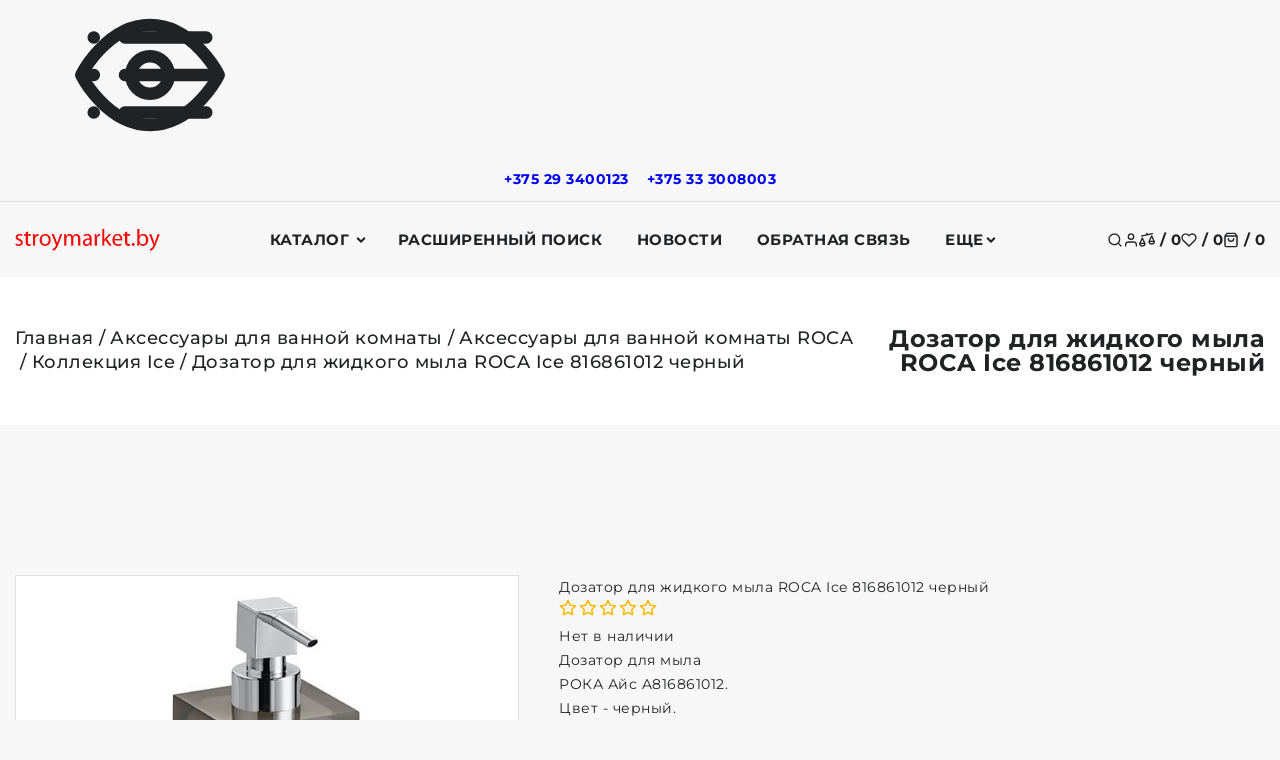

--- FILE ---
content_type: text/html; charset=UTF-8
request_url: https://stroymarket.by/aksessuary_dlya_vannoy_komnaty/aksessuary_dlya_vannoy_komnaty_roca/kollekciya-ice/Dozator_dlya_zhidkogo_myla_ROCA_Ice_A816861012_chernyy/
body_size: 33859
content:


<!DOCTYPE html><html lang="ru"><head><title>Дозатор для жидкого мыла ROCA Ice 816861012 черный купить - Интернет-магазин сантехники и товаров для дома StroyMarket.by доставка по Минску и Беларуси</title><meta http-equiv="Content-Type" content="text/html; charset=utf-8"><meta http-equiv="X-UA-Compatible" content="IE=edge"><meta name="viewport" content="width=device-width, initial-scale=1"><meta name="generator" content="beSeller.by"><meta name="platform" content="beSeller.by"><meta name="cms" content="beSeller.by"><meta property="og:site_name" content="Интернет-магазин сантехники и товаров для дома StroyMarket.by доставка по Минску и Беларуси"><meta name="generator" content="beseller.by - SaaS-платформа для создания интернет-магазинов"><meta name="mailru-domain" content="Kb1D3bMo1UBFYggi"/><meta name="yandex-verification" content="b3042a8c796f5c5d"/><meta name="google-site-verification" content="If3jy2k0MsO0dZwqES5-uhhhFNzC_pKFbtz2ntYQRnU"/><meta name="openstat-verification" content="6a9d3ee1b44ca49078ab9fc650023bf25bd0bb3c"/><meta name="keywords" content="дозатор для мыла ROCA Ice A816861012, ROCA Ice A816861012, купить"><meta name="description" content="Дозатор для жидкого мыла ROCA Ice. Материал - акрил. Цвет - черный. Производитель - Испания. Артикул A816861012"><meta property="og:title" content="Дозатор для жидкого мыла ROCA Ice 816861012 черный купить - Интернет-магазин сантехники и товаров для дома StroyMarket.by доставка по Минску и Беларуси"><meta property="og:description" content="Дозатор для жидкого мыла ROCA Ice. Материал - акрил. Цвет - черный. Производитель - Испания. Артикул A816861012"><meta property="og:image" content="/pics/items/a816861009-3.jpg"><meta property="og:type" content="product:item"><meta property="og:url" content="https://stroymarket.by/aksessuary_dlya_vannoy_komnaty/aksessuary_dlya_vannoy_komnaty_roca/kollekciya-ice/Dozator_dlya_zhidkogo_myla_ROCA_Ice_A816861012_chernyy/"><link rel="preload" as="image" href="/pics/items/a816861009-3.jpg"><link rel="canonical" href="https://stroymarket.by/aksessuary_dlya_vannoy_komnaty/aksessuary_dlya_vannoy_komnaty_roca/kollekciya-ice/Dozator_dlya_zhidkogo_myla_ROCA_Ice_A816861012_chernyy/"><link rel="shortcut icon" href="/favicon.ico?t=1488203756?t=1488203915" type="image/x-icon"><link rel="stylesheet" href="/manager/template/css?f=less/libs/reset.min.css"><link rel="stylesheet" href="/manager/template/css?f=less/fonts.less"><link rel="stylesheet" href="/manager/template/css?f=less/libs/swiper-slider.min.css"><link rel="stylesheet" type="text/css" href="/manager/template/less?f=styles/less/pages/product.less&t=1765546541"><script defer src="/js/templateJS/lozad.min.js"></script><script defer src="/js/templateJS/helper-functions.js"></script><script defer src="/js/templateJS/productTemplate.js"></script><script defer src="/js/templateJS/lazyLoadScripts.js"></script><script defer src="/js/templateJS/lazyLoadImages.js"></script><!-- Интернет-магазин создан на SaaS-платформе beseller.by --></head><body data-tplId="51"><svg class="svg-sprits" xmlns="http://www.w3.org/2000/svg" hidden><symbol id="icon-search" class="icon icon-search" fill="none" viewBox="0 0 24 24"><path d="M11 19a8 8 0 1 0 0-16 8 8 0 0 0 0 16Zm10 2-4.35-4.35" stroke="currentColor" fill="none" stroke-width="2" stroke-linecap="round" stroke-linejoin="round"/></symbol><symbol id="icon-lightning" class="icon icon-lightning" width="20" height="20" viewBox="0 0 24 24" fill="none" stroke="currentColor" stroke-width="1.5" stroke-linecap="round" stroke-linejoin="round"><polygon points="13 2 3 14 12 14 11 22 21 10 12 10 13 2"></polygon></symbol><symbol id="icon-close" class="icon icon-close" viewBox="0 0 24 24"  fill="none" stroke="currentColor" stroke-width="2" stroke-linecap="round" stroke-linejoin="round"><line x1="18" y1="6" x2="6" y2="18"></line><line x1="6" y1="6" x2="18" y2="18"></line></symbol><symbol id="icon-account" class="icon icon-account" fill="none" viewBox="0 0 24 24"><path d="M20 21v-2a4 4 0 0 0-4-4H8a4 4 0 0 0-4 4v2m8-10a4 4 0 1 0 0-8 4 4 0 0 0 0 8Z" stroke="currentColor" fill="none" stroke-width="2" stroke-linecap="round" stroke-linejoin="round"/></symbol><symbol id="icon-compare" class="icon icon-compare" fill="none" viewBox="0 0 24 24"><path d="m4 6 16-3.5M12 2v2m3 10.636L19 6l4 8.636S22.5 18 19 18s-4-3.364-4-3.364Zm-14 3L5 9l4 8.636S8.5 21 5 21s-4-3.364-4-3.364ZM16 14h6M2 17h6" stroke="currentColor" fill="transparent" stroke-width="2" stroke-linecap="round" stroke-linejoin="round"/></symbol><symbol id="icon-favorites" class="icon icon-favorites" fill="none" viewBox="0 0 24 24"><path d="M20.84 4.61a5.5 5.5 0 0 0-7.78 0L12 5.67l-1.06-1.06a5.501 5.501 0 0 0-7.78 7.78l1.06 1.06L12 21.23l7.78-7.78 1.06-1.06a5.501 5.501 0 0 0 0-7.78Z" stroke="currentColor" fill="none" stroke-width="2" stroke-linecap="round" stroke-linejoin="round"/></symbol><symbol id="icon-favorites-active" class="icon icon-favorites-active" fill="none" viewBox="0 0 24 24"><path d="M20.84 4.61a5.5 5.5 0 0 0-7.78 0L12 5.67l-1.06-1.06a5.501 5.501 0 0 0-7.78 7.78l1.06 1.06L12 21.23l7.78-7.78 1.06-1.06a5.501 5.501 0 0 0 0-7.78Z" stroke="currentColor" fill="currentColor" stroke-width="2" stroke-linecap="round" stroke-linejoin="round"/></symbol><symbol id="icon-cart" class="icon icon-cart" fill="none" viewBox="0 0 24 24"><path d="M6 2 3 6v14a2 2 0 0 0 2 2h14a2 2 0 0 0 2-2V6l-3-4H6ZM3 6h18" fill="none" stroke="currentColor" stroke-width="2" stroke-linecap="round" stroke-linejoin="round"/><path d="M16 10a4 4 0 1 1-8 0" fill="none" stroke="currentColor" stroke-width="2" stroke-linecap="round" stroke-linejoin="round"/></symbol><symbol id="icon-burger" class="icon icon-burger" xmlns="http://www.w3.org/2000/svg" viewBox="0 0 12 12" enable-background="new 0 0 12 12"><path d="M.5 5.5h11v1H.5zM.5 2.5h11v1H.5zM.5 8.5h11v1H.5z"/></symbol><symbol id="icon-arrow" class="icon icon-arrow" viewBox="0 0 14 10" fill="none" aria-hidden="true" focusable="false" role="presentation" xmlns="http://www.w3.org/2000/svg"><path fill-rule="evenodd" clip-rule="evenodd" d="M8.537.808a.5.5 0 01.817-.162l4 4a.5.5 0 010 .708l-4 4a.5.5 0 11-.708-.708L11.793 5.5H1a.5.5 0 010-1h10.793L8.646 1.354a.5.5 0 01-.109-.546z" fill="currentColor"></path></symbol><symbol id="icon-caret" class="icon icon-caret" data-name="Layer 1" xmlns="http://www.w3.org/2000/svg" viewBox="0 0 979.95 531.49"><path d="M22.14,246a40.74,40.74,0,0,0-.3,57.6l445.9,450a40.68,40.68,0,0,0,57.6.3c.2-.1.2-.3.4-.5.7-.6,1.6-.8,2.3-1.5L977.94,306a40.77,40.77,0,1,0-57.4-57.9l-423.3,419.5L79.74,246.24a40.83,40.83,0,0,0-57.6-.2Z" transform="translate(-10.07 -234.26)"></path></symbol><symbol id="icon-arrow-left" class="icon icon-arrow-left" xmlns="http://www.w3.org/2000/svg"  viewBox="0 0 24 24"><path d="m4.431 12.822 13 9A1 1 0 0 0 19 21V3a1 1 0 0 0-1.569-.823l-13 9a1.003 1.003 0 0 0 0 1.645z"/></symbol><symbol id="icon-star" class="icon icon-star" xmlns="http://www.w3.org/2000/svg" fill="none" viewBox="0 0 24 24"><path d="m12 2 3.09 6.26L22 9.27l-5 4.87 1.18 6.88L12 17.77l-6.18 3.25L7 14.14 2 9.27l6.91-1.01L12 2Z" stroke="var(--icon-star-stroke-color, #FFB703)" fill="var(--icon-star-fill-color, transparent)" stroke-width="2" stroke-linecap="round" stroke-linejoin="round"/></symbol><svg id="icon-watch" class="icon icon-watch" fill="none" viewBox="0 0 24 24"><path d="M1 12s4-8 11-8 11 8 11 8-4 8-11 8-11-8-11-8Z" stroke="currentColor" fill="none" stroke-width="2" stroke-linecap="round" stroke-linejoin="round"/><path d="M12 15a3 3 0 1 0 0-6 3 3 0 0 0 0 6Z" stroke="currentColor" fill="none" stroke-width="2" stroke-linecap="round" stroke-linejoin="round"/></svg><symbol id="icon-check" class="icon icon-check" fill="none" viewBox="0 0 24 24"><path d="m4 6 16-3.5M12 2v2m3 10.636L19 6l4 8.636S22.5 18 19 18s-4-3.364-4-3.364Zm-14 3L5 9l4 8.636S8.5 21 5 21s-4-3.364-4-3.364ZM16 14h6M2 17h6" stroke="currentColor" fill="currentColor" stroke-width="2" stroke-linecap="round" stroke-linejoin="round"/></symbol><symbol id="icon-play" class="icon icon-play" xmlns="http://www.w3.org/2000/svg" viewBox="0 0 24 24"><g id="Play"><path d="M16.53,11.152l-8-5A1,1,0,0,0,7,7V17a1,1,0,0,0,1.53.848l8-5a1,1,0,0,0,0-1.7Z"/></g></symbol><symbol id="icon-remove" class="icon icon-remove" fill="none" viewBox="0 0 24 24"><path d="M3 6h18m-2 0v14a2 2 0 0 1-2 2H7a2 2 0 0 1-2-2V6m3 0V4a2 2 0 0 1 2-2h4a2 2 0 0 1 2 2v2m-6 5v6m4-6v6" stroke="currentColor" fill="none" stroke-width="2" stroke-linecap="round" stroke-linejoin="round"/></symbol><symbol id="icon-logout" class="icon icon-logout" viewBox="0 0 20 20" fill="none"><g clip-path="url(#clip0_1017_157)"><path fill-rule="evenodd" clip-rule="evenodd" d="M10.6253 2.25C11.231 1.21904 12.4842 0.638285 13.7445 0.992771L17.7446 2.11777C18.9306 2.45134 19.75 3.53303 19.75 4.76506V15.2349C19.75 16.4669 18.9306 17.5486 17.7446 17.8822L13.7446 19.0072C12.4842 19.3616 11.231 18.7809 10.6253 17.75H8C6.48122 17.75 5.25 16.5188 5.25 15V14C5.25 13.5858 5.58579 13.25 6 13.25C6.41421 13.25 6.75 13.5858 6.75 14V15C6.75 15.6904 7.30964 16.25 8 16.25H10.25V3.75H8C7.30964 3.75 6.75 4.30964 6.75 5V6C6.75 6.41421 6.41421 6.75 6 6.75C5.58579 6.75 5.25 6.41421 5.25 6V5C5.25 3.48122 6.48122 2.25 8 2.25H10.6253ZM13.3384 2.43675C12.541 2.21248 11.75 2.81174 11.75 3.64006V16.3599C11.75 17.1882 12.541 17.7874 13.3384 17.5632L17.3384 16.4382C17.8775 16.2866 18.25 15.7949 18.25 15.2349V4.76506C18.25 4.20505 17.8775 3.71337 17.3384 3.56175L13.3384 2.43675Z"/><path d="M4.03033 8.03033C4.32322 7.73744 4.32322 7.26256 4.03033 6.96967C3.73744 6.67678 3.26256 6.67678 2.96967 6.96967L0.46967 9.46967C0.323223 9.61612 0.25 9.80806 0.25 10C0.25 10.1017 0.270239 10.1987 0.306909 10.2871C0.343509 10.3755 0.397763 10.4584 0.46967 10.5303L2.96967 13.0303C3.26256 13.3232 3.73744 13.3232 4.03033 13.0303C4.32322 12.7374 4.32322 12.2626 4.03033 11.9697L2.81066 10.75H6.5C6.91421 10.75 7.25 10.4142 7.25 10C7.25 9.58579 6.91421 9.25 6.5 9.25H2.81066L4.03033 8.03033Z"/></g><defs><clipPath id="clip0_1017_157"><rect width="20" height="20" fill="white"/></clipPath></defs></symbol><symbol id="icon-list" class="icon icon-list" viewBox="0 0 20 20" fill="none"><path d="M2 3.5C1.17157 3.5 0.5 4.17157 0.5 5C0.5 5.82843 1.17157 6.5 2 6.5H2.01C2.83843 6.5 3.51 5.82843 3.51 5C3.51 4.17157 2.83843 3.5 2.01 3.5H2Z"/><path d="M2 8.5C1.17157 8.5 0.5 9.17157 0.5 10C0.5 10.8284 1.17157 11.5 2 11.5H2.01C2.83843 11.5 3.51 10.8284 3.51 10C3.51 9.17157 2.83843 8.5 2.01 8.5H2Z"/><path d="M2 13.5C1.17157 13.5 0.5 14.1716 0.5 15C0.5 15.8284 1.17157 16.5 2 16.5H2.01C2.83843 16.5 3.51 15.8284 3.51 15C3.51 14.1716 2.83843 13.5 2.01 13.5H2Z"/><path d="M6 4.25C5.58579 4.25 5.25 4.58579 5.25 5C5.25 5.41421 5.58579 5.75 6 5.75H19C19.4142 5.75 19.75 5.41421 19.75 5C19.75 4.58579 19.4142 4.25 19 4.25H6Z"/><path d="M6 9.25C5.58579 9.25 5.25 9.58579 5.25 10C5.25 10.4142 5.58579 10.75 6 10.75H19C19.4142 10.75 19.75 10.4142 19.75 10C19.75 9.58579 19.4142 9.25 19 9.25H6Z"/><path d="M6 14.25C5.58579 14.25 5.25 14.5858 5.25 15C5.25 15.4142 5.58579 15.75 6 15.75H19C19.4142 15.75 19.75 15.4142 19.75 15C19.75 14.5858 19.4142 14.25 19 14.25H6Z"/></symbol><symbol id="icon-home" class="icon icon-home" viewBox="0 0 20 20" fill="none"><path fill-rule="evenodd" clip-rule="evenodd" d="M13.2822 2.79204C13.2443 2.82984 13.2407 2.86153 13.2407 2.86484V4.18633C13.2407 4.48208 13.0669 4.75022 12.7969 4.87097C12.5269 4.99172 12.2112 4.94253 11.9908 4.74538L10.1438 3.09368C10.1124 3.06771 10.0582 3.04482 9.99093 3.04482C9.92114 3.04482 9.8826 3.06881 9.8711 3.07945L9.8656 3.08454L2.53544 9.73085H3.48832C3.90253 9.73085 4.23832 10.0666 4.23832 10.4809V17.1352C4.23832 17.1385 4.24195 17.1702 4.27982 17.208C4.31767 17.2457 4.3501 17.25 4.35489 17.25H7.2399V13.3391C7.2399 12.4668 7.98613 11.7242 8.85648 11.7242H11.1435C12.0138 11.7242 12.7601 12.4668 12.7601 13.3391V17.25H15.6451C15.6451 17.25 15.6684 17.249 15.6982 17.2182C15.7288 17.1864 15.7378 17.1526 15.7378 17.1352V10.4809C15.7378 10.0666 16.0735 9.73085 16.4878 9.73085H17.4694L15.5009 7.93538C15.3451 7.7933 15.2564 7.59221 15.2563 7.38138L15.2556 2.86497C15.2556 2.84751 15.2466 2.81363 15.216 2.78184C15.1862 2.75097 15.1629 2.75 15.1629 2.75H13.3573C13.3525 2.75 13.3201 2.75427 13.2822 2.79204ZM11.7754 2.5405C11.932 1.81618 12.5973 1.25 13.3573 1.25H15.1629C16.0599 1.25 16.7555 2.01971 16.7556 2.86472L16.7563 7.05016L19.308 9.37756C19.4337 9.49385 19.5636 9.64302 19.6501 9.82682C19.7383 10.0141 19.8048 10.2959 19.6863 10.5966C19.5679 10.8968 19.3277 11.0571 19.1367 11.134C18.949 11.2097 18.7529 11.2309 18.5822 11.2309H17.2378V17.1352C17.2378 17.9802 16.5422 18.75 15.6451 18.75H12.0101C11.5958 18.75 11.2601 18.4142 11.2601 18V13.3391C11.2601 13.3358 11.2564 13.3041 11.2185 13.2663C11.1807 13.2285 11.1483 13.2242 11.1435 13.2242H8.85648C8.85168 13.2242 8.81925 13.2285 8.78141 13.2663C8.74353 13.3041 8.7399 13.3358 8.7399 13.3391V18C8.7399 18.4142 8.40411 18.75 7.9899 18.75H4.35489C3.48454 18.75 2.73832 18.0074 2.73832 17.1352V11.2309H1.41777C1.24701 11.2309 1.05099 11.2097 0.863213 11.134C0.672261 11.0571 0.432032 10.8968 0.313699 10.5966C0.195162 10.2959 0.261693 10.0141 0.349844 9.82682C0.436333 9.64302 0.566299 9.49387 0.692013 9.37757L0.697513 9.37248L8.85567 1.97541C9.48983 1.39195 10.4968 1.41514 11.1283 1.96189L11.1374 1.96978L11.7754 2.5405Z"/></symbol><symbol id="icon-history" class="icon icon-history" viewBox="0 0 20 20" fill="none"><path d="M9.3075 17.0497C10.9861 17.4527 12.7533 17.2435 14.2914 16.4598C15.8295 15.6761 17.0375 14.3693 17.6981 12.7745C18.3587 11.1796 18.4286 9.40141 17.8951 7.75965C17.3617 6.11789 16.26 4.72034 14.7881 3.81838C13.3162 2.91642 11.5708 2.56924 9.86583 2.83928C8.16084 3.10932 6.60815 3.97887 5.48704 5.29152C4.72424 6.18464 4.1953 7.24301 3.93511 8.37204L4.78221 7.84867C5.13459 7.63095 5.59675 7.74012 5.81446 8.0925C6.03218 8.44488 5.92301 8.90704 5.57063 9.12475L3.16442 10.6114C2.81204 10.8291 2.34988 10.72 2.13217 10.3676L0.645508 7.96137C0.427792 7.60899 0.53696 7.14683 0.889342 6.92911C1.24172 6.7114 1.70388 6.82057 1.92159 7.17295L2.46826 8.05774C2.78041 6.68668 3.42074 5.40119 4.34643 4.31735C5.69949 2.73312 7.57343 1.68366 9.63118 1.35775C11.6889 1.03183 13.7955 1.45084 15.5718 2.53942C17.3482 3.62799 18.6779 5.31469 19.3217 7.29612C19.9655 9.27755 19.8812 11.4237 19.0839 13.3485C18.2866 15.2733 16.8287 16.8505 14.9724 17.7963C13.1161 18.7422 10.9832 18.9946 8.95733 18.5083C6.93149 18.0219 5.14567 16.8286 3.92108 15.1431L5.13461 14.2615C6.14927 15.658 7.62895 16.6467 9.3075 17.0497Z"/><path d="M11 3.75003C11.4142 3.75003 11.75 4.08582 11.75 4.50003V9.68937L14.5303 12.4697C14.8232 12.7626 14.8232 13.2375 14.5303 13.5304C14.2374 13.8233 13.7625 13.8233 13.4697 13.5304L10.25 10.3107V4.50003C10.25 4.08582 10.5858 3.75003 11 3.75003Z"/></symbol><symbol id="icon-edit" class="icon icon-edit" xmlns="http://www.w3.org/2000/svg" viewBox="0 0 24 24"><path fill-rule="evenodd" clip-rule="evenodd" d="M17.204 10.796L19 9C19.5453 8.45475 19.8179 8.18213 19.9636 7.88803C20.2409 7.32848 20.2409 6.67153 19.9636 6.11197C19.8179 5.81788 19.5453 5.54525 19 5C18.4548 4.45475 18.1821 4.18213 17.888 4.03639C17.3285 3.75911 16.6715 3.75911 16.112 4.03639C15.8179 4.18213 15.5453 4.45475 15 5L13.1814 6.81866C14.1452 8.46926 15.5314 9.84482 17.204 10.796ZM11.7269 8.27312L4.8564 15.1436C4.43134 15.5687 4.21881 15.7812 4.07907 16.0423C3.93934 16.3034 3.88039 16.5981 3.7625 17.1876L3.1471 20.2646C3.08058 20.5972 3.04732 20.7635 3.14193 20.8581C3.23654 20.9527 3.40284 20.9194 3.73545 20.8529L6.81243 20.2375C7.40189 20.1196 7.69661 20.0607 7.95771 19.9209C8.21881 19.7812 8.43134 19.5687 8.8564 19.1436L15.7458 12.2542C14.1241 11.2386 12.7524 9.87628 11.7269 8.27312Z"/></symbol><symbol id="icon-col-4" class="icon icon-col-4" xmlns="http://www.w3.org/2000/svg" viewBox="0 0 13.5 12.5"><defs></defs><g ><g ><g id="shop_page" data-name="shop page"><g id="_4_col" data-name="4_col"><path id="Rectangle" d="M.75 0a.76.76 0 01.75.75v11a.76.76 0 01-.75.75.76.76 0 01-.75-.75v-11A.76.76 0 01.75 0z"></path><path id="Rectangle-2" d="M4.75 0a.76.76 0 01.75.75v11a.76.76 0 01-.75.75.76.76 0 01-.75-.75v-11A.76.76 0 014.75 0z" data-name="Rectangle"></path><path id="Rectangle-3" d="M8.75 0a.76.76 0 01.75.75v11a.76.76 0 01-.75.75.76.76 0 01-.75-.75v-11A.76.76 0 018.75 0z" data-name="Rectangle"></path><path id="Rectangle-4" d="M12.75 0a.76.76 0 01.75.75v11a.76.76 0 01-.75.75.76.76 0 01-.75-.75v-11a.76.76 0 01.75-.75z" data-name="Rectangle"></path></g></g></g></g></symbol><svg id="icon-col-3" class="icon icon-col-3" fill="none" viewBox="0 0 24 24"><path d="M8 6h13M8 12h13M8 18h13M3 6h.01M3 12h.01M3 18h.01" stroke="currentColor" fill="none" stroke-width="2" stroke-linecap="round" stroke-linejoin="round"/></svg><symbol id="icon-col-2" class="icon icon-col-2" xmlns="http://www.w3.org/2000/svg" viewBox="0 0 5.5 12.5"><defs></defs><g ><g ><g id="shop_page" data-name="shop page"><g id="Group-10"><path id="Rectangle" d="M.75 0a.76.76 0 01.75.75v11a.76.76 0 01-.75.75.76.76 0 01-.75-.75v-11A.76.76 0 01.75 0z"></path><path id="Rectangle-2" d="M4.75 0a.76.76 0 01.75.75v11a.76.76 0 01-.75.75.76.76 0 01-.75-.75v-11A.76.76 0 014.75 0z" data-name="Rectangle"></path></g></g></g></g></symbol><symbol id="icon-like" class="icon icon-like" width="20" height="20" viewBox="0 0 24 24" fill="none"><path d="M14 9V5a3 3 0 0 0-3-3l-4 9v11h11.28a2 2 0 0 0 2-1.7l1.38-9a2 2 0 0 0-2-2.3zM7 22H4a2 2 0 0 1-2-2v-7a2 2 0 0 1 2-2h3" stroke="currentColor" stroke-width="2" stroke-linecap="round" stroke-linejoin="round" fill="transparent"/></symbol><symbol id="icon-plus" class="icon icon-plus" viewBox="0 0 19 19" xmlns="http://www.w3.org/2000/svg"><path fill-rule="evenodd" clip-rule="evenodd" d="M4.66724 7.93978C4.66655 7.66364 4.88984 7.43922 5.16598 7.43853L10.6996 7.42464C10.9758 7.42395 11.2002 7.64724 11.2009 7.92339C11.2016 8.19953 10.9783 8.42395 10.7021 8.42464L5.16849 8.43852C4.89235 8.43922 4.66793 8.21592 4.66724 7.93978Z"></path><path fill-rule="evenodd" clip-rule="evenodd" d="M7.92576 4.66463C8.2019 4.66394 8.42632 4.88723 8.42702 5.16337L8.4409 10.697C8.44159 10.9732 8.2183 11.1976 7.94215 11.1983C7.66601 11.199 7.44159 10.9757 7.4409 10.6995L7.42702 5.16588C7.42633 4.88974 7.64962 4.66532 7.92576 4.66463Z" ></path><path fill-rule="evenodd" clip-rule="evenodd" d="M12.8324 3.03011C10.1255 0.323296 5.73693 0.323296 3.03011 3.03011C0.323296 5.73693 0.323296 10.1256 3.03011 12.8324C5.73693 15.5392 10.1255 15.5392 12.8324 12.8324C15.5392 10.1256 15.5392 5.73693 12.8324 3.03011ZM2.32301 2.32301C5.42035 -0.774336 10.4421 -0.774336 13.5395 2.32301C16.6101 5.39361 16.6366 10.3556 13.619 13.4588L18.2473 18.0871C18.4426 18.2824 18.4426 18.599 18.2473 18.7943C18.0521 18.9895 17.7355 18.9895 17.5402 18.7943L12.8778 14.1318C9.76383 16.6223 5.20839 16.4249 2.32301 13.5395C-0.774335 10.4421 -0.774335 5.42035 2.32301 2.32301Z"></path></symbol><symbol id="icon-checked" class="icon icon-checked" xmlns="http://www.w3.org/2000/svg" viewBox="0 0 26 26"><path d="m.3,14c-0.2-0.2-0.3-0.5-0.3-0.7s0.1-0.5 0.3-0.7l1.4-1.4c0.4-0.4 1-0.4 1.4,0l.1,.1 5.5,5.9c0.2,0.2 0.5,0.2 0.7,0l13.4-13.9h0.1v-8.88178e-16c0.4-0.4 1-0.4 1.4,0l1.4,1.4c0.4,0.4 0.4,1 0,1.4l0,0-16,16.6c-0.2,0.2-0.4,0.3-0.7,0.3-0.3,0-0.5-0.1-0.7-0.3l-7.8-8.4-.2-.3z"></path></symbol><symbol id="icon-chevron" class="icon icon-chevron" viewBox="0 0 10 6"><path fill-rule="evenodd" clip-rule="evenodd" stroke="currentColor" stroke-width="0.5" d="M9.354.646a.5.5 0 00-.708 0L5 4.293 1.354.646a.5.5 0 00-.708.708l4 4a.5.5 0 00.708 0l4-4a.5.5 0 000-.708z" fill="currentColor"></path></symbol><symbol id="icon-calendar" class="icon icon-calendar" viewBox="0 0 25 25"><g><path d="M22.5 3H21V2a1 1 0 0 0-1-1h-1a1 1 0 0 0-1 1v1h-4V2a1 1 0 0 0-1-1h-1a1 1 0 0 0-1 1v1H7V2a1 1 0 0 0-1-1H5a1 1 0 0 0-1 1v1H2.5A1.5 1.5 0 0 0 1 4.5v18A1.5 1.5 0 0 0 2.5 24h20a1.5 1.5 0 0 0 1.5-1.5v-18A1.5 1.5 0 0 0 22.5 3zM19 2h1v3h-1zm-7 0h1v3h-1zM5 2h1v3H5zM2.5 4H4v1a1 1 0 0 0 1 1h1a1 1 0 0 0 1-1V4h4v1a1 1 0 0 0 1 1h1a1 1 0 0 0 1-1V4h4v1a1 1 0 0 0 1 1h1a1 1 0 0 0 1-1V4h1.5a.5.5 0 0 1 .5.5V8H2V4.5a.5.5 0 0 1 .5-.5zm20 19h-20a.5.5 0 0 1-.5-.5V9h21v13.5a.5.5 0 0 1-.5.5z" fill="currentColor"/><path d="M16.75 12.07a.49.49 0 0 0-.68.18l-3.68 6.43-3.54-3.53a.49.49 0 0 0-.7.7l4 4a.47.47 0 0 0 .35.15h.07a.5.5 0 0 0 .36-.25l4-7a.49.49 0 0 0-.18-.68z" fill="currentColor"/></g></symbol><symbol id="icon-category" class="icon icon-category" fill="none" viewBox="0 0 24 24"><path d="M10 3H3v7h7V3Zm11 0h-7v7h7V3Zm0 11h-7v7h7v-7Zm-11 0H3v7h7v-7Z" stroke="currentColor" fill="none" stroke-width="2" stroke-linecap="round" stroke-linejoin="round"/></symbol><symbol id="icon-filter" class="icon icon-filter" xmlns="http://www.w3.org/2000/svg" viewBox="-4 0 393 393.99003"><path d="m368.3125 0h-351.261719c-6.195312-.0117188-11.875 3.449219-14.707031 8.960938-2.871094 5.585937-2.3671875 12.3125 1.300781 17.414062l128.6875 181.28125c.042969.0625.089844.121094.132813.183594 4.675781 6.3125 7.203125 13.957031 7.21875 21.816406v147.796875c-.027344 4.378906 1.691406 8.582031 4.777344 11.6875 3.085937 3.105469 7.28125 4.847656 11.65625 4.847656 2.226562 0 4.425781-.445312 6.480468-1.296875l72.3125-27.574218c6.480469-1.976563 10.78125-8.089844 10.78125-15.453126v-120.007812c.011719-7.855469 2.542969-15.503906 7.214844-21.816406.042969-.0625.089844-.121094.132812-.183594l128.683594-181.289062c3.667969-5.097657 4.171875-11.820313 1.300782-17.40625-2.832032-5.511719-8.511719-8.9726568-14.710938-8.960938zm-131.53125 195.992188c-7.1875 9.753906-11.074219 21.546874-11.097656 33.664062v117.578125l-66 25.164063v-142.742188c-.023438-12.117188-3.910156-23.910156-11.101563-33.664062l-124.933593-175.992188h338.070312zm0 0" stroke="currentColor" stroke-width="10" fill="currentColor"></path></symbol><symbol id="icon-arrow-down" class="icon icon-arrow-down" xmlns="http://www.w3.org/2000/svg" viewBox="0 0 25 25"><path fill="currentColor" d="m18.294 16.793-5.293 5.293V1h-1v21.086l-5.295-5.294-.707.707L12.501 24l6.5-6.5-.707-.707z"/></symbol><symbol id="icon-arrow-select" class="icon icon-arrow-select" xmlns="http://www.w3.org/2000/svg" height="14" width="14" stroke-width="1" viewBox="0 0 320 512"><path fill="currentColor" d="M143 352.3L7 216.3c-9.4-9.4-9.4-24.6 0-33.9l22.6-22.6c9.4-9.4 24.6-9.4 33.9 0l96.4 96.4 96.4-96.4c9.4-9.4 24.6-9.4 33.9 0l22.6 22.6c9.4 9.4 9.4 24.6 0 33.9l-136 136c-9.2 9.4-24.4 9.4-33.8 0z"/></symbol></svg><script>
    window.TWIG_TRANSLATION = {"In the near future we will contact you to clarify the terms of delivery":"В ближайшее время мы свяжемся с Вами.","Thank you! Your order":"Спасибо! Ваш заказ","accepted":"принят","Field cannot be empty":"Поле не может быть пустым","Invalid email":"Неверный email","The field cannot contain characters other than letters":"Поле не может содержать символы кроме букв","This field is required":"Поле обязательно для выбора","The number of characters must be at least":"Количество символов должно быть не менее","Your cart is empty":"Ваша корзина пуста","Cart":"Корзина","Continue shopping":"global.Continue shopping","Go to cart":"Перейти в корзину","Total":"Итого","The total amount of the order":"Общая сумма заказа","Favorites":"Избранное","Favorites list is empty":"Список избранного пуст","filter":"Фильтр","Sort":"Сортировать","Order":"Заказать","Total reviews":"Всего отзывов","Apply":"Применить","There are no products to compare. You can add them from the sections page":"Нет товаров для сравнения. Добавляйте их со станиц товаров или разделов.","No sorting":"Без сортировки","Ascending price":"По возрастанию цены","Descending price":"По убыванию цены","By name from A to Z":"По названию от А до Я","By name from Z to A":"По названию от Я до А","Key phrase":"Ключевая фраза","Price":"Цена (:currency)","To":"До","Products":"Товары","With discount":"Со скидкой","Pick up":"Подобрать","Clear":"Очистить","priceSuffix":null,"New":"Новинка","Under the order":"Под заказ","day":"день|дня|дней","Add to cart":"В корзину","from":"от","From":"От","photo":"фото","no photo":"нет фото","More on sale":"В продаже ещё","More":"Ещё","option":"вариант|варианта|вариантов","Viewed":"Вы смотрели","Add to favourites":"Добавить в&nbsp;избранное","Remove from favorites":"Удалить из&nbsp;избранного","Add to comparison":"Добавить в&nbsp;сравнение","Remove from comparison":"Удалить из&nbsp;сравнения","Information":"Информация","Count":"Количество","Available":"Доступность","In stock":"В наличии","Not available":"Нет в наличии","Specify the price":"Цену уточняйте","View Full Product Details":"Посмотреть полную информацию о товаре","Show more":"Показать еще","Hide":"Скрыть","In section":"В разделе","All sections":"Все разделы","No products found for":"Не найдено ни одного товара по запросу ","Recommended":"Рекомендуем","check for grammatical errors. Correct them if necessary":"проверить, есть ли грамматические ошибки. При необходимости исправить их","use synonyms":"использовать слова-синонимы","change search options":"изменить параметры поиска","Tags":"Теги","Thank you for your feedback":"Благодарим Вас за Ваше мнение!","Promo code is empty":"Промокод пуст","Personal Area":"Личный кабинет","Your email":"Ваш email","Password":"Пароль","Forgot your password":"Забыли пароль?","To come in":"Войти","Sign up":"Зарегистрироваться","Recovery title":"Восстановление пароля","Restore":"Воcстановить","Cancel":"Отмена","Registration":"Регистрация","Enter the number from the image":"Введите число с картинки","I agree with the conditions":"Я согласен с условиями","User agreement":"Пользовательского соглашения","An error has occurred! Try again.":"Произошла ошибка! Повторите попытку.","You have entered your personal account.":"Вы вошли в личный кабинет.","You have successfully registered. Log in to your personal account.":"Вы успешно зарегистрированы. Ввойдите в личный кабинет.","Personal data":"Личные данные","Here you can specify \/ change personal data for the most comfortable interaction with the store.":"Здесь Вы можете указать\/изменить личные данные для максимально комфортного взаимодействия с магазином.","Contact Email":"Контактный e-mail","Phone":"Телефон","Surname":"Фамилия","Name":"Имя","Middle name":"Отчество","Edit":"Изменить","Personal information has been successfully updated.":"Личные данные успешно обновлены.","My addresses":"Мои адреса","To add a new address, fill in the form below. All fields marked with an asterisk (*) are required.":"Для добавления нового адреса заполните поля формы ниже. Все поля, отмеченные звездочкой (*) обязательны для заполнения.","Add":"Добавить","Postcode":"Почтовый индекс","Locality":"Населенный пункт","Street":"Улица","House":"Дом","Housing":"Корпус","Flat":"Квартира","Floor":"Этаж","Save":"Сохранить","Back":"Назад","History of orders":"История заказов","Sign Out":"Выход","rating":"рейтинг","Click the button to watch the video":"Нажмите кнопку для просмотра видео","Selection filter":"Фильтр подбора","Any value":"Любое значение","PriceSections":"Цена","ReadMore":"Читать далее"}
</script><div class="hidden-data" hidden><img hidden src="/pics/icon/icon-file-image.svg" alt=""></div><script>
    window.TWIG_DATA_JS = new Map()
    window.TWIG_PRODUCTS_DATA_JS = new Map()

    window.TWIG_DATA_JS.set('csrfToken', `<input type="hidden" name="_token" value="onfhQHmFyrHTKWFBVQ2zIpgheVz5QMSSWDvnx1if" autocomplete="off">`.match(/[a-zA-Z0-9]{40}/gm)[0])
    window.TWIG_DATA_JS.set('dataFlags', {"isReviews":"1","isCraftsman":false,"showReviewsOnItemPage":"1","shopMode":0,"modules":{"BuyOneClick":{"fields":[],"paymentId":null,"deliveryId":null,"status":"0","buttonLabel":"Быстрый заказ","buttonColor":"","title":null,"settings":{"button_color":"","buy_button_label":"Быстрый заказ","delivery_id":null,"module_status":"0","payment_id":null,"title":"Заказать в 1 клик"},"moduleId":1138},"SectionFilter":{"status":1,"moduleId":1132}},"compare":null,"isPremoderation":1})
    window.TWIG_DATA_JS.set('isShopWindowView', false)

    
    
    
    
    </script><div class="page-wrapper"><header class="header" id="header"><div class="header__top"><div class="container header__top-container"><div class="banner-top"><p><a href="tel:+375293400123" style="font-weight: bold; text-decoration: none;">+375 29 3400123</a>&nbsp; &nbsp;&nbsp;<a href="tel:+375333008003" style="font-weight: bold; text-decoration: none;">+375 33 3008003</a></p></div></div></div><div class="header__middle"><div class="container header__middle-container"><a class="header__logo logo" href="/"><picture class="lazy-load"><source data-src="/pics/logo.jpg?t=1733406762" alt="Интернет-магазин сантехники и товаров для дома StroyMarket.by доставка по Минску и Беларуси" title="Интернет-магазин сантехники и товаров для дома StroyMarket.by доставка по Минску и Беларуси" width="210" height="42" /></picture></a><div hidden data-menu-links><a href="/akcija/">АКЦИЯ&nbsp;</a><a href="/novinki/">НОВИНКИ&nbsp;</a><a href="/installyacii/">Инсталляции&nbsp;</a><a href="/installyacii/installyacii_dlya_podvesnyh_unitazov/">Инсталляции для подвесных унитазов&nbsp;</a><a href="/installyacii/Installyacii_s_unitazami/">Инсталляции с унитазами&nbsp;</a><a href="/installyacii/Bachki_skrytogo_montazha/">Смывные бачки скрытого монтажа&nbsp;</a><a href="/installyacii/installyacii_dlya_umyvalnikov/">Инсталляции для умывальников&nbsp;</a><a href="/installyacii/installyacii_dlya_bide/">Инсталляции для биде&nbsp;</a><a href="/installyacii/installyacii_dlya_pissuarov/">Инсталляции для писсуаров&nbsp;</a><a href="/installyacii/komplektuyuschie_dlya_installyaciy/">Комплектующие для инсталляций&nbsp;</a><a href="/installyacii/installacii-tece/">Инсталляции TECE&nbsp;</a><a href="/installyacii/installyacii_geberit/">Инсталляции GEBERIT&nbsp;</a><a href="/installyacii/installacii-viega/">Инсталляции VIEGA&nbsp;</a><a href="/installyacii/installyacii_alcaplast/">Инсталляции ALCAPLAST&nbsp;</a><a href="/installyacii/installyacii_grohe/">Инсталляции GROHE&nbsp;</a><a href="/installyacii/installyacii_roca/">Инсталляции ROCA&nbsp;</a><a href="/installyacii/installyacii-sanit/">Инсталляции SANIT&nbsp;</a><a href="/installyacii/installyacii_ideal_standart/">Инсталляции IDEAL STANDARD&nbsp;</a><a href="/installyacii/installyacii-oli/">Инсталляции OLI&nbsp;</a><a href="/installyacii/installyacii-lavinia-boho/">Инсталляции LAVINIA BOHO&nbsp;</a><a href="/unitazy/">Унитазы&nbsp;</a><a href="/unitazy/Bezobodkovye_unitazy/">Безободковые унитазы&nbsp;</a><a href="/unitazy/unitazy_podvesnye/">Унитазы подвесные&nbsp;</a><a href="/unitazy/unitazy_napolnye/">Унитазы напольные&nbsp;</a><a href="/unitazy/Unitazy_napolnye_pristavnye/">Унитазы напольные приставные&nbsp;</a><a href="/unitazy/unitazy-s-funkciey-bide/">Унитазы с функцией биде&nbsp;</a><a href="/unitazy/Sidenya_dlya_unitazov/">Сиденья для унитазов&nbsp;</a><a href="/unitazy/prinadlezhnosti_dlya_unitazov/">Принадлежности для унитазов&nbsp;</a><a href="/unitazy/unitazy-villeroy-and-boch/">Унитазы VILLEROY&BOCH&nbsp;</a><a href="/unitazy/unitazy_ideal_standard/">Унитазы IDEAL STANDARD&nbsp;</a><a href="/unitazy/unitazy-laufen/">Унитазы LAUFEN&nbsp;</a><a href="/unitazy/unitazy_roca/">Унитазы ROCA&nbsp;</a><a href="/unitazy/unitazy-grohe/">Унитазы GROHE&nbsp;</a><a href="/unitazy/unitazy_duravit/">Унитазы DURAVIT&nbsp;</a><a href="/unitazy/unitazy-teka/">Унитазы TEKA&nbsp;</a><a href="/unitazy/unitazy-vitra/">Унитазы VITRA&nbsp;</a><a href="/unitazy/unitazy-creavit/">Унитазы CREAVIT&nbsp;</a><a href="/unitazy/unitazy-lavinia-boho/">Унитазы LAVINIA BOHO&nbsp;</a><a href="/unitazy/unitazy-alpen/">Унитазы ALPEN&nbsp;</a><a href="/Trapy/">Душевые трапы&nbsp;</a><a href="/Trapy/lineynye-trapy/">Линейные трапы&nbsp;</a><a href="/Trapy/suhie-dushevye-trapy/">Сухие душевые трапы&nbsp;</a><a href="/Trapy/trapy-dlya-plitki/">Трапы для плитки&nbsp;</a><a href="/Trapy/trapy-nerzhaveyuschie/">Трапы нержавеющие&nbsp;</a><a href="/Trapy/trapy-v-ugol/">Трапы в угол&nbsp;</a><a href="/Trapy/kvadratnye-trapy/">Квадратные трапы&nbsp;</a><a href="/Trapy/trapy-s-gorizontalnym-vypuskom/">Трапы с горизонтальным выпуском&nbsp;</a><a href="/Trapy/trapy-s-vertikalnym-vypuskom/">Трапы с вертикальным выпуском&nbsp;</a><a href="/Trapy/trapy-v-stenu/">Трапы в стену&nbsp;</a><a href="/Trapy/Trapy_ALCAPLAST/">Душевые трапы ALCAPLAST&nbsp;</a><a href="/Trapy/trapy-tece/">Душевые трапы TECE&nbsp;</a><a href="/Trapy/Trapy_VIEGA/">Душевые трапы VIEGA&nbsp;</a><a href="/Trapy/Trapy_PESTAN/">Душевые трапы PESTAN&nbsp;</a><a href="/Trapy/trapy-hansgrohe/">Душевые трапы HANSGROHE&nbsp;</a><a href="/Trapy/Trapy_STYRON/">Душевые трапы STYRON&nbsp;</a><a href="/Trapy/Trapy_MCALPINE/">Душевые трапы MCALPINE&nbsp;</a><a href="/Trapy/Trapy_PLASTBRNO/">Душевые трапы PLASTBRNO&nbsp;</a><a href="/Trapy/trapy-rea/">Душевые трапы REA&nbsp;</a><a href="/vanny/">Ванны&nbsp;</a><a href="/vanny/vanny_pryamougolnye/">Ванны прямоугольные&nbsp;</a><a href="/vanny/vanny_uglovye_asimmetrichnye/">Ванны угловые асимметричные&nbsp;</a><a href="/vanny/vanny_uglovye/">Ванны угловые&nbsp;</a><a href="/vanny/vanny-ovalnye/">Ванны овальные&nbsp;</a><a href="/vanny/vanny-otdelnostoyaschie/">Ванны отдельностоящие&nbsp;</a><a href="/vanny/vanny_drugih_form/">Ванны других форм&nbsp;</a><a href="/vanny/vanny_akrilovye/">Ванны акриловые&nbsp;</a><a href="/vanny/vanny-kamennye/">Ванны каменные&nbsp;</a><a href="/vanny/vanny_stalnye/">Ванны стальные&nbsp;</a><a href="/vanny/vanny_chugunnye/">Ванны чугунные&nbsp;</a><a href="/vanny/vanny_gidromassazhnye/">Ванны гидромассажные&nbsp;</a><a href="/vanny/gidromassazhnye_i_aeromassazhnye_sistemy/">Гидромассажные и аэромассажные системы&nbsp;</a><a href="/vanny/vanny-villeroy-boch/">Ванны VILLEROY&BOCH&nbsp;</a><a href="/vanny/vanny_riho/">Ванны RIHO&nbsp;</a><a href="/vanny/vanny_roca/">Ванны ROCA&nbsp;</a><a href="/vanny/vanny_ravak/">Ванны RAVAK&nbsp;</a><a href="/vanny/vanny_excellent/">Ванны EXCELLENT&nbsp;</a><a href="/vanny/vanny_kaldewei/">Ванны KALDEWEI&nbsp;</a><a href="/vanny/vanny-kolpa-san/">Ванны KOLPA-SAN&nbsp;</a><a href="/vanny/vanny-ideal-standard/">Ванны IDEAL STANDARD&nbsp;</a><a href="/vanny/vanny-blb/">Ванны BLB&nbsp;</a><a href="/vanny/vanny_goldman/">Ванны GOLDMAN&nbsp;</a><a href="/vanny/Vanny_1Marka/">Ванны 1MARKA&nbsp;</a><a href="/vanny/vanny-lavinia-boho/">Ванны LAVINIA BOHO&nbsp;</a><a href="/vanny/vanny-bonito-home/">Ванны BONITO HOME&nbsp;</a><a href="/vanny/vanny_vagnerplast/">Ванны VAGNERPLAST&nbsp;</a><a href="/vanny/vanny-abber/">Ванны ABBER&nbsp;</a><a href="/shtorki-na-vannu/">Шторки на ванну&nbsp;</a><a href="/umyvalniki/">Умывальники&nbsp;</a><a href="/umyvalniki/umyvalniki_tualetnye/">Умывальники туалетные&nbsp;</a><a href="/umyvalniki/umyvalniki_vreznye_na_stoleshnicu/">Умывальники врезные на столешницу&nbsp;</a><a href="/umyvalniki/umyvalniki_vreznye_pod_stoleshnicu/">Умывальники врезные под столешницу&nbsp;</a><a href="/umyvalniki/umyvalniki_na_stoleshnicu/">Умывальники на столешницу&nbsp;</a><a href="/umyvalniki/umyvalniki-stoleshnicy/">Умывальники-столешницы&nbsp;</a><a href="/umyvalniki/umyvalniki_mebelnye/">Умывальники мебельные&nbsp;</a><a href="/umyvalniki/umyvalniki-na-stiralnujy-mashinu/">Умывальники на стиральную машину&nbsp;</a><a href="/umyvalniki/umyvalniki_uglovye/">Умывальники угловые&nbsp;</a><a href="/umyvalniki/VILEROY_BOCH/">Умывальники VILLEROY&BOCH&nbsp;</a><a href="/umyvalniki/umyvalniki_roca/">Умывальники ROCA&nbsp;</a><a href="/umyvalniki/umyvalniki_ideal_standard/">Умывальники IDEAL STANDARD&nbsp;</a><a href="/umyvalniki/umyvalniki-grohe/">Умывальники GROHE&nbsp;</a><a href="/umyvalniki/umyvalniki_laufen/">Умывальники LAUFEN&nbsp;</a><a href="/umyvalniki/umyvalniki_ravak/">Умывальники RAVAK&nbsp;</a><a href="/umyvalniki/umyvalniki-vitra/">Умывальники VITRA&nbsp;</a><a href="/umyvalniki/umyvalniki-creavit/">Умывальники CREAVIT&nbsp;</a><a href="/umyvalniki/umyvalniki-geberit/">Умывальники GEBERIT&nbsp;</a><a href="/umyvalniki/Umyvalniki_AKVATON/">Умывальники АКВАТОН&nbsp;</a><a href="/sifony_i_polusifony/">Сифоны и полусифоны&nbsp;</a><a href="/sifony_i_polusifony/sifony_dlya_vann/">Сифоны для ванн&nbsp;</a><a href="/sifony_i_polusifony/sifony_dlya_umyvalnikov/">Сифоны для умывальников&nbsp;</a><a href="/sifony_i_polusifony/sifony_dlya_dushevyh_poddonov/">Сифоны для душевых поддонов&nbsp;</a><a href="/sifony_i_polusifony/sifony_dlya_bide/">Сифоны для биде&nbsp;</a><a href="/sifony_i_polusifony/sifony-dlya-kondicionerov/">Сифоны для кондиционеров&nbsp;</a><a href="/sifony_i_polusifony/sifony-dlia-pissuarov/">Сифоны для писсуаров&nbsp;</a><a href="/sifony_i_polusifony/sifony-dlya-kuhonnyh-moek/">Сифоны для кухонных моек&nbsp;</a><a href="/sifony_i_polusifony/Sifony_ALCAPLAST/">Сифоны ALCAPLAST&nbsp;</a><a href="/sifony_i_polusifony/Sifony_MCALPINE/">Сифоны MCALPINE&nbsp;</a><a href="/sifony_i_polusifony/sifony-tres/">Сифоны TRES&nbsp;</a><a href="/sifony_i_polusifony/sifony-villeroy-boch/">Сифоны VILLEROY&BOCH&nbsp;</a><a href="/sifony_i_polusifony/sifony-styron/">Сифоны STYRON&nbsp;</a><a href="/sifony_i_polusifony/sifony-prevex/">Сифоны PREVEX&nbsp;</a><a href="/sifony_i_polusifony/Sifony_PLASTBRNO/">Сифоны PLASTBRNO&nbsp;</a><a href="/sifony_i_polusifony/sifony-rav-slezak/">Сифоны RAV SLEZAK&nbsp;</a><a href="/sifony_i_polusifony/sifony-mofem/">Сифоны MOFEM&nbsp;</a><a href="/smesiteli/">Смесители&nbsp;</a><a href="/smesiteli/smesiteli_dlya_kuhni/">Смесители для кухни&nbsp;</a><a href="/smesiteli/smesiteli_dlya_umyvalnika/">Смесители для умывальника&nbsp;</a><a href="/smesiteli/smesiteli_dlya_vanny/">Смесители для ванны&nbsp;</a><a href="/smesiteli/smesiteli_dlya_dusha/">Смесители для душа&nbsp;</a><a href="/smesiteli/smesiteli_dlya_bide/">Смесители для биде&nbsp;</a><a href="/smesiteli/Smesiteli_dlya_psevdobide/">Смесители для псевдобиде&nbsp;</a><a href="/smesiteli/smesiteli_dlya_boylera/">Смесители для бойлера&nbsp;</a><a href="/smesiteli/termostaty/">Термостаты&nbsp;</a><a href="/smesiteli/beskontaktnyje-smesiteli/">Автоматические (электронные) смесители&nbsp;</a><a href="/smesiteli/komplektuyuschie-dlya-smesiteley/">Комплектующие для смесителей&nbsp;</a><a href="/smesiteli/smyvnye_ustroystva_dlya_pissuara/">Смывные устройства для писсуара&nbsp;</a><a href="/smesiteli/smesiteli_grohe/">Смесители GROHE&nbsp;</a><a href="/smesiteli/smesiteli_hansgrohe/">Смесители HANSGROHE&nbsp;</a><a href="/smesiteli/smesiteli_teka/">Смесители TEKA&nbsp;</a><a href="/smesiteli/smesiteli_tres/">Смесители TRES&nbsp;</a><a href="/smesiteli/smesiteli-armatura/">Смесители ARMATURA&nbsp;</a><a href="/smesiteli/smesiteli_ideal_standard/">Смесители IDEAL STANDARD&nbsp;</a><a href="/smesiteli/smesiteli-franke/">Смесители FRANKE&nbsp;</a><a href="/smesiteli/smesiteli-paffoni/">Смесители PAFFONI&nbsp;</a><a href="/smesiteli/smesiteli-mofem/">Смесители MOFEM&nbsp;</a><a href="/smesiteli/smesiteli-ravak/">Смесители RAVAK&nbsp;</a><a href="/smesiteli/smesiteli-omoikiri/">Смесители OMOIKIRI&nbsp;</a><a href="/smesiteli/slezakrav/">Смесители RAV SLEZAK&nbsp;</a><a href="/smesiteli/smesiteli_roca/">Смесители ROCA&nbsp;</a><a href="/dushevye_kabiny/">Душевые кабины&nbsp;</a><a href="/dushevye_kabiny/Dushevye_kabiny_polukruglye/">Душевые кабины полукруглые&nbsp;</a><a href="/dushevye_kabiny/Dushevye_kabiny_pryamougolnye/">Душевые кабины прямоугольные&nbsp;</a><a href="/dushevye_kabiny/gidromassazhnye_kabiny/">Гидромассажные кабины&nbsp;</a><a href="/dushevye_kabiny/dushevye_kabiny_radaway/">Душевые кабины RADAWAY&nbsp;</a><a href="/dushevye_kabiny/dushevye-kabiny-roth/">Душевые кабины ROTH&nbsp;</a><a href="/dushevye_kabiny/dushevye_kabiny_roltechnik/">Душевые кабины ROLTECHNIK&nbsp;</a><a href="/dushevye_kabiny/dushevye_kabiny_ravak/">Душевые кабины RAVAK&nbsp;</a><a href="/dushevye_kabiny/dushevye_kabiny_coliseum/">Душевые кабины COLISEUM&nbsp;</a><a href="/dushevye_dveri/">Душевые двери&nbsp;</a><a href="/dushevye_dveri/dushevyje-dveri-70-sm/">Душевые двери 70 см&nbsp;</a><a href="/dushevye_dveri/dushevyje-dveri-80-sm/">Душевые двери 80 см&nbsp;</a><a href="/dushevye_dveri/dushevyje-dveri-90-sm/">Душевые двери 90 см&nbsp;</a><a href="/dushevye_dveri/dushevyje-dveri-100-sm/">Душевые двери 100 см&nbsp;</a><a href="/dushevye_dveri/dushevyje-dveri-110-sm/">Душевые двери 110 см&nbsp;</a><a href="/dushevye_dveri/dushevyje-dveri-120-sm/">Душевые двери 120 см&nbsp;</a><a href="/dushevye_dveri/dushevyje-dveri-130-sm/">Душевые двери 130 см&nbsp;</a><a href="/dushevye_dveri/dushevyje-dveri-140-sm/">Душевые двери 140 см&nbsp;</a><a href="/dushevye_dveri/dushevyje-dveri-150-sm/">Душевые двери 150 см&nbsp;</a><a href="/dushevye_dveri/dushevyje-dveri-160-sm/">Душевые двери 160 см&nbsp;</a><a href="/dushevye_dveri/dushevyje-dveri-170-sm/">Душевые двери 170 см&nbsp;</a><a href="/dushevye_dveri/dushevyje-dveri-180-sm/">Душевые двери 180 см&nbsp;</a><a href="/dushevye_dveri/dushevyje-dveri-radaway/">Душевые двери RADAWAY&nbsp;</a><a href="/dushevye_dveri/dushevyje-dveri-ravak/">Душевые двери RAVAK&nbsp;</a><a href="/dushevye_dveri/dushevyje-dveri-roltechnik/">Душевые двери ROLTECHNIK&nbsp;</a><a href="/dushevye_dveri/dushevye-dveri-roth/">Душевые двери ROTH&nbsp;</a><a href="/dushevye_poddony/">Душевые поддоны&nbsp;</a><a href="/dushevye_poddony/dushevye_poddony_80x80/">Душевые поддоны 80х80&nbsp;</a><a href="/dushevye_poddony/dushevye-poddony-85x85/">Душевые поддоны 85x85&nbsp;</a><a href="/dushevye_poddony/dushevye-poddony-90x80/">Душевые поддоны 90x80&nbsp;</a><a href="/dushevye_poddony/dushevye_poddony_90x90/">Душевые поддоны 90х90&nbsp;</a><a href="/dushevye_poddony/dushevye_poddony_100x80/">Душевые поддоны 100х80&nbsp;</a><a href="/dushevye_poddony/dushevye-poddony-100x90/">Душевые поддоны 100x90&nbsp;</a><a href="/dushevye_poddony/dushevye_poddony_100x100/">Душевые поддоны 100х100&nbsp;</a><a href="/dushevye_poddony/dushevye-poddony-110x80/">Душевые поддоны 110x80&nbsp;</a><a href="/dushevye_poddony/dushevye-poddony-110x90/">Душевые поддоны 110x90&nbsp;</a><a href="/dushevye_poddony/dushevye-poddony-120x80/">Душевые поддоны 120x80&nbsp;</a><a href="/dushevye_poddony/dushevye-poddony-120x90/">Душевые поддоны 120x90&nbsp;</a><a href="/dushevye_poddony/dushevye-poddony-120x100/">Душевые поддоны 120x100&nbsp;</a><a href="/dushevye_poddony/dushevye-poddony-130x80/">Душевые поддоны 130x80&nbsp;</a><a href="/dushevye_poddony/dushevye-poddony-130x90/">Душевые поддоны 130x90&nbsp;</a><a href="/dushevye_poddony/dushevye-poddony-140x80/">Душевые поддоны 140x80&nbsp;</a><a href="/dushevye_poddony/dushevye-poddony-140x90/">Душевые поддоны 140x90&nbsp;</a><a href="/dushevye_poddony/dushevye-poddony-140x100/">Душевые поддоны 140x100&nbsp;</a><a href="/dushevye_poddony/dushevye-poddony-150x75/">Душевые поддоны 150х75&nbsp;</a><a href="/dushevye_poddony/dushevye-poddony-150x80/">Душевые поддоны 150x80&nbsp;</a><a href="/dushevye_poddony/dushevye-poddony-150x90/">Душевые поддоны 150x90&nbsp;</a><a href="/dushevye_poddony/dushevye-poddony-160x75/">Душевые поддоны 160х75&nbsp;</a><a href="/dushevye_poddony/dushevye-poddony-160x90/">Душевые поддоны 160x90&nbsp;</a><a href="/dushevye_poddony/dushevye_poddony_riho/">Душевые поддоны RIHO&nbsp;</a><a href="/dushevye_poddony/dushevye_poddony_radaway/">Душевые поддоны RADAWAY&nbsp;</a><a href="/dushevye_poddony/dushevye-poddony-roth/">Душевые поддоны ROTH&nbsp;</a><a href="/dushevye_poddony/dushevye_poddony_roltechnik/">Душевые поддоны ROLTECHNIK&nbsp;</a><a href="/dushevye_sistemy/">Душевые системы&nbsp;</a><a href="/dushevye_sistemy/vstraivaemye-dushevye-sistemy/">Встраиваемые душевые системы&nbsp;</a><a href="/dushevye_sistemy/Psevdobide/">Псевдобиде&nbsp;</a><a href="/dushevye_sistemy/gigienicheskie-leyki/">Гигиенические лейки&nbsp;</a><a href="/dushevye_sistemy/tropicheskie-dushi/">Тропические души&nbsp;</a><a href="/dushevye_sistemy/ruchnye-leyki/">Ручные лейки&nbsp;</a><a href="/dushevye_sistemy/derzhateli-verhnego-dusha-gorizontalnye/">Держатели верхнего душа горизонтальные&nbsp;</a><a href="/dushevye_sistemy/derzhateli-verhnego-dusha-vertikalnye/">Держатели верхнего душа вертикальные&nbsp;</a><a href="/dushevye_sistemy/derzhateli-dlya-dushevoy-leyki-tochechnye/">Держатели для душевой лейки точечные&nbsp;</a><a href="/dushevye_sistemy/udliniteli-dlya-dushevyh-sistem/">Удлинители для душевых систем&nbsp;</a><a href="/dushevye_sistemy/izlivy-dlya-vanny/">Изливы для ванны&nbsp;</a><a href="/dushevye_sistemy/dushevye-shtangi/">Душевые штанги&nbsp;</a><a href="/dushevye_sistemy/podklyucheniya-dlya-shlanga/">Подключения для шланга&nbsp;</a><a href="/dushevye_sistemy/dushevye_shlangi/">Душевые шланги&nbsp;</a><a href="/dushevye_sistemy/dushevye_sistemy_hansgrohe/">Душевые системы HANSGROHE&nbsp;</a><a href="/dushevye_sistemy/dushevye_sistemy_grohe/">Душевые системы GROHE&nbsp;</a><a href="/dushevye_sistemy/dushevye_sistemy_tres/">Душевые системы TRES&nbsp;</a><a href="/dushevye_sistemy/dushevye_sistemy_ideal_standard/">Душевые системы IDEAL STANDARD&nbsp;</a><a href="/dushevye_sistemy/dushevye-sistemy-paffoni/">Душевые системы PAFFONI&nbsp;</a><a href="/dushevye_sistemy/dushevye_sistemy_teka/">Душевые системы TEKA&nbsp;</a><a href="/dushevye_sistemy/dushevye-sistemy-armatura/">Душевые системы ARMATURA&nbsp;</a><a href="/dushevye_sistemy/dushevye_sistemy_oras/">Душевые системы ORAS&nbsp;</a><a href="/dushevye_sistemy/dushevye_sistemy_rav_slezak/">Душевые системы RAV SLEZAK&nbsp;</a><a href="/dushevye_sistemy/dushevye-sistemy-excellent/">Душевые системы EXCELLENT&nbsp;</a><a href="/dushevye_sistemy/dushevye-sistemy-ravak/">Душевые системы RAVAK&nbsp;</a><a href="/dushevye_sistemy/Dushevye_sistemy_MIROEUROPE/">Душевые системы MIROEUROPE&nbsp;</a><a href="/polotencesushiteli/">Полотенцесушители&nbsp;</a><a href="/polotencesushiteli/polotencesushiteli_elektricheskie/">Полотенцесушители электрические&nbsp;</a><a href="/polotencesushiteli/polotencesushiteli_latunnye/">Полотенцесушители водяные латунные&nbsp;</a><a href="/polotencesushiteli/polotencesushiteli_vodyanye_mednye/">Полотенцесушители водяные медные&nbsp;</a><a href="/polotencesushiteli/polotencesushiteli_vodyanye_stalnye/">Полотенцесушители водяные стальные&nbsp;</a><a href="/polotencesushiteli/komplektuyuschie-dlya-polotencesushiteley/">Комплектующие для полотенцесушителей&nbsp;</a><a href="/polotencesushiteli/margaroli/">Полотенцесушители MARGAROLI&nbsp;</a><a href="/zerkala/">Зеркала&nbsp;</a><a href="/zerkala/zerkala-dlya-vannoy-komnaty/">Зеркала для ванной комнаты&nbsp;</a><a href="/zerkala/zerkala-kosmeticheskie/">Зеркала косметические&nbsp;</a><a href="/zerkala/zerkala-s-linzoy/">Зеркала с линзой&nbsp;</a><a href="/zerkala/zerkala-interernye/">Зеркала интерьерные&nbsp;</a><a href="/zerkala/zerkala-hansgrohe/">Зеркала HANSGROHE&nbsp;</a><a href="/zerkala/zerkala-roca/">Зеркала ROCA&nbsp;</a><a href="/zerkala/zerkala-bemeta/">Зеркала BEMETA&nbsp;</a><a href="/zerkala/zerkala-miior/">Зеркала MIIOR&nbsp;</a><a href="/zerkala/zerkala-rav-slezak/">Зеркала RAV SLEZAK&nbsp;</a><a href="/zerkala/zerkala-esbano/">Зеркала ESBANO&nbsp;</a><a href="/mebel_dlya_vannoy_komnaty/">Мебель для ванной комнаты&nbsp;</a><a href="/mebel_dlya_vannoy_komnaty/mebel-dlia-vannoj-roca/">Мебель для ванной комнаты ROCA&nbsp;</a><a href="/mebel_dlya_vannoy_komnaty/Mebel_dlya_vannoy_komnaty_AKVATON/">Мебель для ванной комнаты АКВАТОН&nbsp;</a><a href="/mebel_dlya_vannoy_komnaty/Mebel_dlya_vannoy_komnaty_MIIOR/">Мебель для ванной комнаты MIIOR&nbsp;</a><a href="/mebel_dlya_vannoy_komnaty/Mebel_dlya_vannoy_komnaty_ESBANO/">Мебель для ванной комнаты ESBANO&nbsp;</a><a href="/aksessuary_dlya_vannoy_komnaty/">Аксессуары для ванной комнаты&nbsp;</a><a href="/aksessuary_dlya_vannoy_komnaty/aksessuary-dlya-vannoy-komnaty-teka/">Аксессуары для ванной комнаты TEKA&nbsp;</a><a href="/aksessuary_dlya_vannoy_komnaty/Aksessuary_dlya_vannoy_komnaty_GROHE/">Аксессуары для ванной комнаты GROHE&nbsp;</a><a href="/aksessuary_dlya_vannoy_komnaty/aksessuary-dlya-vannoy-komnaty-bemeta/">Аксессуары для ванной комнаты BEMETA&nbsp;</a><a href="/aksessuary_dlya_vannoy_komnaty/aksessuary-dlya-vannoy-komnaty-rav_slezak/">Аксессуары для ванной комнаты RAV SLEZAK&nbsp;</a><a href="/aksessuary_dlya_vannoy_komnaty/aksessuary-dlya-vannoy-komnaty-mofem/">Аксессуары для ванной комнаты MOFEM&nbsp;</a><a href="/aksessuary_dlya_vannoy_komnaty/aksessuary_dlya_vannoy_komnaty_roca/">Аксессуары для ванной комнаты ROCA&nbsp;</a><a href="/aksessuary_dlya_vannoy_komnaty/aksessuary-dlya-vannoy-komnaty-hansgrohe/">Аксессуары для ванной комнаты HANSGROHE&nbsp;</a><a href="/aksessuary_dlya_vannoy_komnaty/aksessuary-dlya-vannoy-komnaty-villeroy-boch/">Аксессуары для ванной комнаты VILLEROY&BOCH&nbsp;</a><a href="/aksessuary_dlya_vannoy_komnaty/aksessuary-dlya-vannoy-komnaty-ravak/">Аксессуары для ванной комнаты RAVAK&nbsp;</a><a href="/aksessuary_dlya_vannoy_komnaty/kryuchki-dlya-vannoy/">Крючки для ванной&nbsp;</a><a href="/aksessuary_dlya_vannoy_komnaty/mylnicy/">Мыльницы&nbsp;</a><a href="/aksessuary_dlya_vannoy_komnaty/stakany-dlya-zubnyh-schetok/">Стаканы для зубных щеток&nbsp;</a><a href="/aksessuary_dlya_vannoy_komnaty/ershiki-dlya-unitaza/">Ершики для унитаза&nbsp;</a><a href="/aksessuary_dlya_vannoy_komnaty/derzhateli-tualetnoy-bumagi/">Держатели туалетной бумаги&nbsp;</a><a href="/aksessuary_dlya_vannoy_komnaty/dozatory-dlya-zhidkogo-myla/">Дозаторы для жидкого мыла&nbsp;</a><a href="/aksessuary_dlya_vannoy_komnaty/steklyannye-polki/">Полки для ванной&nbsp;</a><a href="/aksessuary_dlya_vannoy_komnaty/polotencederzhateli/">Полотенцедержатели&nbsp;</a><a href="/aksessuary_dlya_vannoy_komnaty/kolca-dlya-polotenec/">Кольца для полотенец&nbsp;</a><a href="/aksessuary_dlya_vannoy_komnaty/derzhateli-dlya-fena/">Держатели для фена&nbsp;</a><a href="/aksessuary_dlya_vannoy_komnaty/poruchni-dlya-vannoy/">Поручни для ванной&nbsp;</a><a href="/aksessuary_dlya_vannoy_komnaty/skrebki-dlya-dushevoy-kabiny/">Скребки для душевой кабины&nbsp;</a><a href="/aksessuary_dlya_vannoy_komnaty/korziny-dlya-musora/">Корзины для мусора&nbsp;</a><a href="/pissuary/">Писсуары&nbsp;</a><a href="/bide/">Биде&nbsp;</a><a href="/bide/bide_napolnye/">Биде напольные&nbsp;</a><a href="/bide/bide_podvesnye/">Биде подвесные&nbsp;</a><a href="/bide/bide-willeroy-boch/">Биде WILLEROY&BOCH&nbsp;</a><a href="/bide/bide-ideal-standard/">Биде IDEAL STANDARD&nbsp;</a><a href="/bide/bide_roca/">Биде ROCA&nbsp;</a><a href="/bide/bide-laufen/">Биде LAUFEN&nbsp;</a><a href="/bide/bide-creavit/">Биде CREAVIT&nbsp;</a><a href="/chernaya-santehnika/">Сантехника черного цвета&nbsp;</a><a href="/belaya-santehnika/">Сантехника белого цвета&nbsp;</a><a href="/santehnika-v-cvete-staraya-bronza/">Сантехника в цвете старая бронза&nbsp;</a><a href="/santehnika-v-cvete-stal/">Сантехника в цвете сталь&nbsp;</a><a href="/santehnika-v-cvete-zoloto/">Сантехника в цвете золото&nbsp;</a><a href="/mebel-iz-rotanga/">Мебель из ротанга&nbsp;</a><a href="/mebel-iz-rotanga/um/">Коллекция ЮМ&nbsp;</a><a href="/kuhonnye_moyki/">Кухонные мойки&nbsp;</a><a href="/kuhonnye_moyki/dozatory-dlya-zhidkogo-moyuschego-sredstva-na-kuhnyu/">Дозаторы для жидкого моющего средства на кухню&nbsp;</a><a href="/tehnika-dlia-klimata/">Климатическая техника&nbsp;</a><a href="/tehnika-dlia-klimata/radiatory_otopleniya/">Радиаторы отопления&nbsp;</a><a href="/bytovaya-himiya/">Бытовая химия&nbsp;</a><a href="/bytovaya-himiya/grohe/">GROHE&nbsp;</a><a href="/bytovaya-himiya/tres/">TRES&nbsp;</a><a href="/bytovaya-himiya/O2_MINERAL/">О2 МИНЕРАЛ&nbsp;</a><a href="/find/">Расширенный поиск&nbsp;</a><a href="/news/">Новости&nbsp;</a><a href="/feedback.xhtml">Обратная связь&nbsp;</a><a href="/delivery.xhtml">Оплата и доставка&nbsp;</a><a href="/info.xhtml">О магазине&nbsp;</a><script>
                window.TWIG_DATA_JS.set('menuItems', [{"name":"Каталог","url":null,"isDropdown":true},{"name":"Расширенный поиск","url":"\/find\/","isDropdown":false},{"name":"Новости","url":"\/news\/","isDropdown":false},{"name":"Обратная связь","url":"\/feedback.xhtml","isDropdown":false},{"name":"Оплата и доставка","url":"\/delivery.xhtml","isDropdown":false},{"name":"О магазине","url":"\/info.xhtml","isDropdown":false}])
                window.TWIG_DATA_JS.set('menuItemsDropdown', [[{"name":"АКЦИЯ","url":"\/akcija\/","image":"\/pics\/items\/akcija-4.jpg"},{"name":"НОВИНКИ","url":"\/novinki\/","image":"\/pics\/items\/new.jpg"},{"name":"Инсталляции","url":"\/installyacii\/","image":"\/pics\/items\/stroymarket-razdel-installjacii-1.jpg","subItems":[{"name":"Инсталляции для подвесных унитазов","url":"\/installyacii\/installyacii_dlya_podvesnyh_unitazov\/"},{"name":"Инсталляции с унитазами","url":"\/installyacii\/Installyacii_s_unitazami\/"},{"name":"Смывные бачки скрытого монтажа","url":"\/installyacii\/Bachki_skrytogo_montazha\/"},{"name":"Инсталляции для умывальников","url":"\/installyacii\/installyacii_dlya_umyvalnikov\/"},{"name":"Инсталляции для биде","url":"\/installyacii\/installyacii_dlya_bide\/"},{"name":"Инсталляции для писсуаров","url":"\/installyacii\/installyacii_dlya_pissuarov\/"},{"name":"Комплектующие для инсталляций","url":"\/installyacii\/komplektuyuschie_dlya_installyaciy\/"},{"name":"Инсталляции TECE","url":"\/installyacii\/installacii-tece\/"},{"name":"Инсталляции GEBERIT","url":"\/installyacii\/installyacii_geberit\/"},{"name":"Инсталляции VIEGA","url":"\/installyacii\/installacii-viega\/"},{"name":"Инсталляции ALCAPLAST","url":"\/installyacii\/installyacii_alcaplast\/"},{"name":"Инсталляции GROHE","url":"\/installyacii\/installyacii_grohe\/"},{"name":"Инсталляции ROCA","url":"\/installyacii\/installyacii_roca\/"},{"name":"Инсталляции SANIT","url":"\/installyacii\/installyacii-sanit\/"},{"name":"Инсталляции IDEAL STANDARD","url":"\/installyacii\/installyacii_ideal_standart\/"},{"name":"Инсталляции OLI","url":"\/installyacii\/installyacii-oli\/"},{"name":"Инсталляции LAVINIA BOHO","url":"\/installyacii\/installyacii-lavinia-boho\/"}]},{"name":"Унитазы","url":"\/unitazy\/","image":"\/pics\/items\/razdel-unitaz-5.jpg","subItems":[{"name":"Безободковые унитазы","url":"\/unitazy\/Bezobodkovye_unitazy\/"},{"name":"Унитазы подвесные","url":"\/unitazy\/unitazy_podvesnye\/"},{"name":"Унитазы напольные","url":"\/unitazy\/unitazy_napolnye\/"},{"name":"Унитазы напольные приставные","url":"\/unitazy\/Unitazy_napolnye_pristavnye\/"},{"name":"Унитазы с функцией биде","url":"\/unitazy\/unitazy-s-funkciey-bide\/"},{"name":"Сиденья для унитазов","url":"\/unitazy\/Sidenya_dlya_unitazov\/"},{"name":"Принадлежности для унитазов","url":"\/unitazy\/prinadlezhnosti_dlya_unitazov\/"},{"name":"Унитазы VILLEROY&BOCH","url":"\/unitazy\/unitazy-villeroy-and-boch\/"},{"name":"Унитазы IDEAL STANDARD","url":"\/unitazy\/unitazy_ideal_standard\/"},{"name":"Унитазы LAUFEN","url":"\/unitazy\/unitazy-laufen\/"},{"name":"Унитазы ROCA","url":"\/unitazy\/unitazy_roca\/"},{"name":"Унитазы GROHE","url":"\/unitazy\/unitazy-grohe\/"},{"name":"Унитазы DURAVIT","url":"\/unitazy\/unitazy_duravit\/"},{"name":"Унитазы TEKA","url":"\/unitazy\/unitazy-teka\/"},{"name":"Унитазы VITRA","url":"\/unitazy\/unitazy-vitra\/"},{"name":"Унитазы CREAVIT","url":"\/unitazy\/unitazy-creavit\/"},{"name":"Унитазы LAVINIA BOHO","url":"\/unitazy\/unitazy-lavinia-boho\/"},{"name":"Унитазы ALPEN","url":"\/unitazy\/unitazy-alpen\/"}]},{"name":"Душевые трапы","url":"\/Trapy\/","image":"\/pics\/items\/razdel-dushevoj-trap-1.jpg","subItems":[{"name":"Линейные трапы","url":"\/Trapy\/lineynye-trapy\/"},{"name":"Сухие душевые трапы","url":"\/Trapy\/suhie-dushevye-trapy\/"},{"name":"Трапы для плитки","url":"\/Trapy\/trapy-dlya-plitki\/"},{"name":"Трапы нержавеющие","url":"\/Trapy\/trapy-nerzhaveyuschie\/"},{"name":"Трапы в угол","url":"\/Trapy\/trapy-v-ugol\/"},{"name":"Квадратные трапы","url":"\/Trapy\/kvadratnye-trapy\/"},{"name":"Трапы с горизонтальным выпуском","url":"\/Trapy\/trapy-s-gorizontalnym-vypuskom\/"},{"name":"Трапы с вертикальным выпуском","url":"\/Trapy\/trapy-s-vertikalnym-vypuskom\/"},{"name":"Трапы в стену","url":"\/Trapy\/trapy-v-stenu\/"},{"name":"Душевые трапы ALCAPLAST","url":"\/Trapy\/Trapy_ALCAPLAST\/"},{"name":"Душевые трапы TECE","url":"\/Trapy\/trapy-tece\/"},{"name":"Душевые трапы VIEGA","url":"\/Trapy\/Trapy_VIEGA\/"},{"name":"Душевые трапы PESTAN","url":"\/Trapy\/Trapy_PESTAN\/"},{"name":"Душевые трапы HANSGROHE","url":"\/Trapy\/trapy-hansgrohe\/"},{"name":"Душевые трапы STYRON","url":"\/Trapy\/Trapy_STYRON\/"},{"name":"Душевые трапы MCALPINE","url":"\/Trapy\/Trapy_MCALPINE\/"},{"name":"Душевые трапы PLASTBRNO","url":"\/Trapy\/Trapy_PLASTBRNO\/"},{"name":"Душевые трапы REA","url":"\/Trapy\/trapy-rea\/"}]},{"name":"Ванны","url":"\/vanny\/","image":"\/pics\/items\/razdel-vanna.jpg","subItems":[{"name":"Ванны прямоугольные","url":"\/vanny\/vanny_pryamougolnye\/"},{"name":"Ванны угловые асимметричные","url":"\/vanny\/vanny_uglovye_asimmetrichnye\/"},{"name":"Ванны угловые","url":"\/vanny\/vanny_uglovye\/"},{"name":"Ванны овальные","url":"\/vanny\/vanny-ovalnye\/"},{"name":"Ванны отдельностоящие","url":"\/vanny\/vanny-otdelnostoyaschie\/"},{"name":"Ванны других форм","url":"\/vanny\/vanny_drugih_form\/"},{"name":"Ванны акриловые","url":"\/vanny\/vanny_akrilovye\/"},{"name":"Ванны каменные","url":"\/vanny\/vanny-kamennye\/"},{"name":"Ванны стальные","url":"\/vanny\/vanny_stalnye\/"},{"name":"Ванны чугунные","url":"\/vanny\/vanny_chugunnye\/"},{"name":"Ванны гидромассажные","url":"\/vanny\/vanny_gidromassazhnye\/"},{"name":"Гидромассажные и аэромассажные системы","url":"\/vanny\/gidromassazhnye_i_aeromassazhnye_sistemy\/"},{"name":"Ванны VILLEROY&BOCH","url":"\/vanny\/vanny-villeroy-boch\/"},{"name":"Ванны RIHO","url":"\/vanny\/vanny_riho\/"},{"name":"Ванны ROCA","url":"\/vanny\/vanny_roca\/"},{"name":"Ванны RAVAK","url":"\/vanny\/vanny_ravak\/"},{"name":"Ванны EXCELLENT","url":"\/vanny\/vanny_excellent\/"},{"name":"Ванны KALDEWEI","url":"\/vanny\/vanny_kaldewei\/"},{"name":"Ванны KOLPA-SAN","url":"\/vanny\/vanny-kolpa-san\/"},{"name":"Ванны IDEAL STANDARD","url":"\/vanny\/vanny-ideal-standard\/"},{"name":"Ванны BLB","url":"\/vanny\/vanny-blb\/"},{"name":"Ванны GOLDMAN","url":"\/vanny\/vanny_goldman\/"},{"name":"Ванны 1MARKA","url":"\/vanny\/Vanny_1Marka\/"},{"name":"Ванны LAVINIA BOHO","url":"\/vanny\/vanny-lavinia-boho\/"},{"name":"Ванны BONITO HOME","url":"\/vanny\/vanny-bonito-home\/"},{"name":"Ванны VAGNERPLAST","url":"\/vanny\/vanny_vagnerplast\/"},{"name":"Ванны ABBER","url":"\/vanny\/vanny-abber\/"}]},{"name":"Шторки на ванну","url":"\/shtorki-na-vannu\/","image":"\/pics\/noimg.png"},{"name":"Умывальники","url":"\/umyvalniki\/","image":"\/pics\/items\/razdel-umyvalniki-5.jpg","subItems":[{"name":"Умывальники туалетные","url":"\/umyvalniki\/umyvalniki_tualetnye\/"},{"name":"Умывальники врезные на столешницу","url":"\/umyvalniki\/umyvalniki_vreznye_na_stoleshnicu\/"},{"name":"Умывальники врезные под столешницу","url":"\/umyvalniki\/umyvalniki_vreznye_pod_stoleshnicu\/"},{"name":"Умывальники на столешницу","url":"\/umyvalniki\/umyvalniki_na_stoleshnicu\/"},{"name":"Умывальники-столешницы","url":"\/umyvalniki\/umyvalniki-stoleshnicy\/"},{"name":"Умывальники мебельные","url":"\/umyvalniki\/umyvalniki_mebelnye\/"},{"name":"Умывальники на стиральную машину","url":"\/umyvalniki\/umyvalniki-na-stiralnujy-mashinu\/"},{"name":"Умывальники угловые","url":"\/umyvalniki\/umyvalniki_uglovye\/"},{"name":"Умывальники VILLEROY&BOCH","url":"\/umyvalniki\/VILEROY_BOCH\/"},{"name":"Умывальники ROCA","url":"\/umyvalniki\/umyvalniki_roca\/"},{"name":"Умывальники IDEAL STANDARD","url":"\/umyvalniki\/umyvalniki_ideal_standard\/"},{"name":"Умывальники GROHE","url":"\/umyvalniki\/umyvalniki-grohe\/"},{"name":"Умывальники LAUFEN","url":"\/umyvalniki\/umyvalniki_laufen\/"},{"name":"Умывальники RAVAK","url":"\/umyvalniki\/umyvalniki_ravak\/"},{"name":"Умывальники VITRA","url":"\/umyvalniki\/umyvalniki-vitra\/"},{"name":"Умывальники CREAVIT","url":"\/umyvalniki\/umyvalniki-creavit\/"},{"name":"Умывальники GEBERIT","url":"\/umyvalniki\/umyvalniki-geberit\/"},{"name":"Умывальники АКВАТОН","url":"\/umyvalniki\/Umyvalniki_AKVATON\/"}]},{"name":"Сифоны и полусифоны","url":"\/sifony_i_polusifony\/","image":"\/pics\/items\/razdel-sifony-i-polusifony.jpg","subItems":[{"name":"Сифоны для ванн","url":"\/sifony_i_polusifony\/sifony_dlya_vann\/"},{"name":"Сифоны для умывальников","url":"\/sifony_i_polusifony\/sifony_dlya_umyvalnikov\/"},{"name":"Сифоны для душевых поддонов","url":"\/sifony_i_polusifony\/sifony_dlya_dushevyh_poddonov\/"},{"name":"Сифоны для биде","url":"\/sifony_i_polusifony\/sifony_dlya_bide\/"},{"name":"Сифоны для кондиционеров","url":"\/sifony_i_polusifony\/sifony-dlya-kondicionerov\/"},{"name":"Сифоны для писсуаров","url":"\/sifony_i_polusifony\/sifony-dlia-pissuarov\/"},{"name":"Сифоны для кухонных моек","url":"\/sifony_i_polusifony\/sifony-dlya-kuhonnyh-moek\/"},{"name":"Сифоны ALCAPLAST","url":"\/sifony_i_polusifony\/Sifony_ALCAPLAST\/"},{"name":"Сифоны MCALPINE","url":"\/sifony_i_polusifony\/Sifony_MCALPINE\/"},{"name":"Сифоны TRES","url":"\/sifony_i_polusifony\/sifony-tres\/"},{"name":"Сифоны VILLEROY&BOCH","url":"\/sifony_i_polusifony\/sifony-villeroy-boch\/"},{"name":"Сифоны STYRON","url":"\/sifony_i_polusifony\/sifony-styron\/"},{"name":"Сифоны PREVEX","url":"\/sifony_i_polusifony\/sifony-prevex\/"},{"name":"Сифоны PLASTBRNO","url":"\/sifony_i_polusifony\/Sifony_PLASTBRNO\/"},{"name":"Сифоны RAV SLEZAK","url":"\/sifony_i_polusifony\/sifony-rav-slezak\/"},{"name":"Сифоны MOFEM","url":"\/sifony_i_polusifony\/sifony-mofem\/"}]},{"name":"Смесители","url":"\/smesiteli\/","image":"\/pics\/items\/razdel-smesiteli-5.jpg","subItems":[{"name":"Смесители для кухни","url":"\/smesiteli\/smesiteli_dlya_kuhni\/"},{"name":"Смесители для умывальника","url":"\/smesiteli\/smesiteli_dlya_umyvalnika\/"},{"name":"Смесители для ванны","url":"\/smesiteli\/smesiteli_dlya_vanny\/"},{"name":"Смесители для душа","url":"\/smesiteli\/smesiteli_dlya_dusha\/"},{"name":"Смесители для биде","url":"\/smesiteli\/smesiteli_dlya_bide\/"},{"name":"Смесители для псевдобиде","url":"\/smesiteli\/Smesiteli_dlya_psevdobide\/"},{"name":"Смесители для бойлера","url":"\/smesiteli\/smesiteli_dlya_boylera\/"},{"name":"Термостаты","url":"\/smesiteli\/termostaty\/"},{"name":"Автоматические (электронные) смесители","url":"\/smesiteli\/beskontaktnyje-smesiteli\/"},{"name":"Комплектующие для смесителей","url":"\/smesiteli\/komplektuyuschie-dlya-smesiteley\/"},{"name":"Смывные устройства для писсуара","url":"\/smesiteli\/smyvnye_ustroystva_dlya_pissuara\/"},{"name":"Смесители GROHE","url":"\/smesiteli\/smesiteli_grohe\/"},{"name":"Смесители HANSGROHE","url":"\/smesiteli\/smesiteli_hansgrohe\/"},{"name":"Смесители TEKA","url":"\/smesiteli\/smesiteli_teka\/"},{"name":"Смесители TRES","url":"\/smesiteli\/smesiteli_tres\/"},{"name":"Смесители ARMATURA","url":"\/smesiteli\/smesiteli-armatura\/"},{"name":"Смесители IDEAL STANDARD","url":"\/smesiteli\/smesiteli_ideal_standard\/"},{"name":"Смесители FRANKE","url":"\/smesiteli\/smesiteli-franke\/"},{"name":"Смесители PAFFONI","url":"\/smesiteli\/smesiteli-paffoni\/"},{"name":"Смесители MOFEM","url":"\/smesiteli\/smesiteli-mofem\/"},{"name":"Смесители RAVAK","url":"\/smesiteli\/smesiteli-ravak\/"},{"name":"Смесители OMOIKIRI","url":"\/smesiteli\/smesiteli-omoikiri\/"},{"name":"Смесители RAV SLEZAK","url":"\/smesiteli\/slezakrav\/"},{"name":"Смесители ROCA","url":"\/smesiteli\/smesiteli_roca\/"}]},{"name":"Душевые кабины","url":"\/dushevye_kabiny\/","image":"\/pics\/items\/razdel-dushevye-kabiny-4.jpg","subItems":[{"name":"Душевые кабины полукруглые","url":"\/dushevye_kabiny\/Dushevye_kabiny_polukruglye\/"},{"name":"Душевые кабины прямоугольные","url":"\/dushevye_kabiny\/Dushevye_kabiny_pryamougolnye\/"},{"name":"Гидромассажные кабины","url":"\/dushevye_kabiny\/gidromassazhnye_kabiny\/"},{"name":"Душевые кабины RADAWAY","url":"\/dushevye_kabiny\/dushevye_kabiny_radaway\/"},{"name":"Душевые кабины ROTH","url":"\/dushevye_kabiny\/dushevye-kabiny-roth\/"},{"name":"Душевые кабины ROLTECHNIK","url":"\/dushevye_kabiny\/dushevye_kabiny_roltechnik\/"},{"name":"Душевые кабины RAVAK","url":"\/dushevye_kabiny\/dushevye_kabiny_ravak\/"},{"name":"Душевые кабины COLISEUM","url":"\/dushevye_kabiny\/dushevye_kabiny_coliseum\/"}]},{"name":"Душевые двери","url":"\/dushevye_dveri\/","image":"\/pics\/items\/razdel-dushevye-dveri-4.jpg","subItems":[{"name":"Душевые двери 70 см","url":"\/dushevye_dveri\/dushevyje-dveri-70-sm\/"},{"name":"Душевые двери 80 см","url":"\/dushevye_dveri\/dushevyje-dveri-80-sm\/"},{"name":"Душевые двери 90 см","url":"\/dushevye_dveri\/dushevyje-dveri-90-sm\/"},{"name":"Душевые двери 100 см","url":"\/dushevye_dveri\/dushevyje-dveri-100-sm\/"},{"name":"Душевые двери 110 см","url":"\/dushevye_dveri\/dushevyje-dveri-110-sm\/"},{"name":"Душевые двери 120 см","url":"\/dushevye_dveri\/dushevyje-dveri-120-sm\/"},{"name":"Душевые двери 130 см","url":"\/dushevye_dveri\/dushevyje-dveri-130-sm\/"},{"name":"Душевые двери 140 см","url":"\/dushevye_dveri\/dushevyje-dveri-140-sm\/"},{"name":"Душевые двери 150 см","url":"\/dushevye_dveri\/dushevyje-dveri-150-sm\/"},{"name":"Душевые двери 160 см","url":"\/dushevye_dveri\/dushevyje-dveri-160-sm\/"},{"name":"Душевые двери 170 см","url":"\/dushevye_dveri\/dushevyje-dveri-170-sm\/"},{"name":"Душевые двери 180 см","url":"\/dushevye_dveri\/dushevyje-dveri-180-sm\/"},{"name":"Душевые двери RADAWAY","url":"\/dushevye_dveri\/dushevyje-dveri-radaway\/"},{"name":"Душевые двери RAVAK","url":"\/dushevye_dveri\/dushevyje-dveri-ravak\/"},{"name":"Душевые двери ROLTECHNIK","url":"\/dushevye_dveri\/dushevyje-dveri-roltechnik\/"},{"name":"Душевые двери ROTH","url":"\/dushevye_dveri\/dushevye-dveri-roth\/"}]},{"name":"Душевые поддоны","url":"\/dushevye_poddony\/","image":"\/pics\/items\/razdel-dushevye-poddony.jpg","subItems":[{"name":"Душевые поддоны 80х80","url":"\/dushevye_poddony\/dushevye_poddony_80x80\/"},{"name":"Душевые поддоны 85x85","url":"\/dushevye_poddony\/dushevye-poddony-85x85\/"},{"name":"Душевые поддоны 90x80","url":"\/dushevye_poddony\/dushevye-poddony-90x80\/"},{"name":"Душевые поддоны 90х90","url":"\/dushevye_poddony\/dushevye_poddony_90x90\/"},{"name":"Душевые поддоны 100х80","url":"\/dushevye_poddony\/dushevye_poddony_100x80\/"},{"name":"Душевые поддоны 100x90","url":"\/dushevye_poddony\/dushevye-poddony-100x90\/"},{"name":"Душевые поддоны 100х100","url":"\/dushevye_poddony\/dushevye_poddony_100x100\/"},{"name":"Душевые поддоны 110x80","url":"\/dushevye_poddony\/dushevye-poddony-110x80\/"},{"name":"Душевые поддоны 110x90","url":"\/dushevye_poddony\/dushevye-poddony-110x90\/"},{"name":"Душевые поддоны 120x80","url":"\/dushevye_poddony\/dushevye-poddony-120x80\/"},{"name":"Душевые поддоны 120x90","url":"\/dushevye_poddony\/dushevye-poddony-120x90\/"},{"name":"Душевые поддоны 120x100","url":"\/dushevye_poddony\/dushevye-poddony-120x100\/"},{"name":"Душевые поддоны 130x80","url":"\/dushevye_poddony\/dushevye-poddony-130x80\/"},{"name":"Душевые поддоны 130x90","url":"\/dushevye_poddony\/dushevye-poddony-130x90\/"},{"name":"Душевые поддоны 140x80","url":"\/dushevye_poddony\/dushevye-poddony-140x80\/"},{"name":"Душевые поддоны 140x90","url":"\/dushevye_poddony\/dushevye-poddony-140x90\/"},{"name":"Душевые поддоны 140x100","url":"\/dushevye_poddony\/dushevye-poddony-140x100\/"},{"name":"Душевые поддоны 150х75","url":"\/dushevye_poddony\/dushevye-poddony-150x75\/"},{"name":"Душевые поддоны 150x80","url":"\/dushevye_poddony\/dushevye-poddony-150x80\/"},{"name":"Душевые поддоны 150x90","url":"\/dushevye_poddony\/dushevye-poddony-150x90\/"},{"name":"Душевые поддоны 160х75","url":"\/dushevye_poddony\/dushevye-poddony-160x75\/"},{"name":"Душевые поддоны 160x90","url":"\/dushevye_poddony\/dushevye-poddony-160x90\/"},{"name":"Душевые поддоны RIHO","url":"\/dushevye_poddony\/dushevye_poddony_riho\/"},{"name":"Душевые поддоны RADAWAY","url":"\/dushevye_poddony\/dushevye_poddony_radaway\/"},{"name":"Душевые поддоны ROTH","url":"\/dushevye_poddony\/dushevye-poddony-roth\/"},{"name":"Душевые поддоны ROLTECHNIK","url":"\/dushevye_poddony\/dushevye_poddony_roltechnik\/"}]},{"name":"Душевые системы","url":"\/dushevye_sistemy\/","image":"\/pics\/noimg.png","subItems":[{"name":"Встраиваемые душевые системы","url":"\/dushevye_sistemy\/vstraivaemye-dushevye-sistemy\/"},{"name":"Псевдобиде","url":"\/dushevye_sistemy\/Psevdobide\/"},{"name":"Гигиенические лейки","url":"\/dushevye_sistemy\/gigienicheskie-leyki\/"},{"name":"Тропические души","url":"\/dushevye_sistemy\/tropicheskie-dushi\/"},{"name":"Ручные лейки","url":"\/dushevye_sistemy\/ruchnye-leyki\/"},{"name":"Держатели верхнего душа горизонтальные","url":"\/dushevye_sistemy\/derzhateli-verhnego-dusha-gorizontalnye\/"},{"name":"Держатели верхнего душа вертикальные","url":"\/dushevye_sistemy\/derzhateli-verhnego-dusha-vertikalnye\/"},{"name":"Держатели для душевой лейки точечные","url":"\/dushevye_sistemy\/derzhateli-dlya-dushevoy-leyki-tochechnye\/"},{"name":"Удлинители для душевых систем","url":"\/dushevye_sistemy\/udliniteli-dlya-dushevyh-sistem\/"},{"name":"Изливы для ванны","url":"\/dushevye_sistemy\/izlivy-dlya-vanny\/"},{"name":"Душевые штанги","url":"\/dushevye_sistemy\/dushevye-shtangi\/"},{"name":"Подключения для шланга","url":"\/dushevye_sistemy\/podklyucheniya-dlya-shlanga\/"},{"name":"Душевые шланги","url":"\/dushevye_sistemy\/dushevye_shlangi\/"},{"name":"Душевые системы HANSGROHE","url":"\/dushevye_sistemy\/dushevye_sistemy_hansgrohe\/"},{"name":"Душевые системы GROHE","url":"\/dushevye_sistemy\/dushevye_sistemy_grohe\/"},{"name":"Душевые системы TRES","url":"\/dushevye_sistemy\/dushevye_sistemy_tres\/"},{"name":"Душевые системы IDEAL STANDARD","url":"\/dushevye_sistemy\/dushevye_sistemy_ideal_standard\/"},{"name":"Душевые системы PAFFONI","url":"\/dushevye_sistemy\/dushevye-sistemy-paffoni\/"},{"name":"Душевые системы TEKA","url":"\/dushevye_sistemy\/dushevye_sistemy_teka\/"},{"name":"Душевые системы ARMATURA","url":"\/dushevye_sistemy\/dushevye-sistemy-armatura\/"},{"name":"Душевые системы ORAS","url":"\/dushevye_sistemy\/dushevye_sistemy_oras\/"},{"name":"Душевые системы RAV SLEZAK","url":"\/dushevye_sistemy\/dushevye_sistemy_rav_slezak\/"},{"name":"Душевые системы EXCELLENT","url":"\/dushevye_sistemy\/dushevye-sistemy-excellent\/"},{"name":"Душевые системы RAVAK","url":"\/dushevye_sistemy\/dushevye-sistemy-ravak\/"},{"name":"Душевые системы MIROEUROPE","url":"\/dushevye_sistemy\/Dushevye_sistemy_MIROEUROPE\/"}]},{"name":"Полотенцесушители","url":"\/polotencesushiteli\/","image":"\/pics\/items\/razdel-polotencesushiteli-1.jpg","subItems":[{"name":"Полотенцесушители электрические","url":"\/polotencesushiteli\/polotencesushiteli_elektricheskie\/"},{"name":"Полотенцесушители водяные латунные","url":"\/polotencesushiteli\/polotencesushiteli_latunnye\/"},{"name":"Полотенцесушители водяные медные","url":"\/polotencesushiteli\/polotencesushiteli_vodyanye_mednye\/"},{"name":"Полотенцесушители водяные стальные","url":"\/polotencesushiteli\/polotencesushiteli_vodyanye_stalnye\/"},{"name":"Комплектующие для полотенцесушителей","url":"\/polotencesushiteli\/komplektuyuschie-dlya-polotencesushiteley\/"},{"name":"Полотенцесушители MARGAROLI","url":"\/polotencesushiteli\/margaroli\/"}]},{"name":"Зеркала","url":"\/zerkala\/","image":"\/pics\/noimg.png","subItems":[{"name":"Зеркала для ванной комнаты","url":"\/zerkala\/zerkala-dlya-vannoy-komnaty\/"},{"name":"Зеркала косметические","url":"\/zerkala\/zerkala-kosmeticheskie\/"},{"name":"Зеркала с линзой","url":"\/zerkala\/zerkala-s-linzoy\/"},{"name":"Зеркала интерьерные","url":"\/zerkala\/zerkala-interernye\/"},{"name":"Зеркала HANSGROHE","url":"\/zerkala\/zerkala-hansgrohe\/"},{"name":"Зеркала ROCA","url":"\/zerkala\/zerkala-roca\/"},{"name":"Зеркала BEMETA","url":"\/zerkala\/zerkala-bemeta\/"},{"name":"Зеркала MIIOR","url":"\/zerkala\/zerkala-miior\/"},{"name":"Зеркала RAV SLEZAK","url":"\/zerkala\/zerkala-rav-slezak\/"},{"name":"Зеркала ESBANO","url":"\/zerkala\/zerkala-esbano\/"}]},{"name":"Мебель для ванной комнаты","url":"\/mebel_dlya_vannoy_komnaty\/","image":"\/pics\/noimg.png","subItems":[{"name":"Мебель для ванной комнаты ROCA","url":"\/mebel_dlya_vannoy_komnaty\/mebel-dlia-vannoj-roca\/"},{"name":"Мебель для ванной комнаты АКВАТОН","url":"\/mebel_dlya_vannoy_komnaty\/Mebel_dlya_vannoy_komnaty_AKVATON\/"},{"name":"Мебель для ванной комнаты MIIOR","url":"\/mebel_dlya_vannoy_komnaty\/Mebel_dlya_vannoy_komnaty_MIIOR\/"},{"name":"Мебель для ванной комнаты ESBANO","url":"\/mebel_dlya_vannoy_komnaty\/Mebel_dlya_vannoy_komnaty_ESBANO\/"}]},{"name":"Аксессуары для ванной комнаты","url":"\/aksessuary_dlya_vannoy_komnaty\/","image":"\/pics\/noimg.png","subItems":[{"name":"Аксессуары для ванной комнаты TEKA","url":"\/aksessuary_dlya_vannoy_komnaty\/aksessuary-dlya-vannoy-komnaty-teka\/"},{"name":"Аксессуары для ванной комнаты GROHE","url":"\/aksessuary_dlya_vannoy_komnaty\/Aksessuary_dlya_vannoy_komnaty_GROHE\/"},{"name":"Аксессуары для ванной комнаты BEMETA","url":"\/aksessuary_dlya_vannoy_komnaty\/aksessuary-dlya-vannoy-komnaty-bemeta\/"},{"name":"Аксессуары для ванной комнаты RAV SLEZAK","url":"\/aksessuary_dlya_vannoy_komnaty\/aksessuary-dlya-vannoy-komnaty-rav_slezak\/"},{"name":"Аксессуары для ванной комнаты MOFEM","url":"\/aksessuary_dlya_vannoy_komnaty\/aksessuary-dlya-vannoy-komnaty-mofem\/"},{"name":"Аксессуары для ванной комнаты ROCA","url":"\/aksessuary_dlya_vannoy_komnaty\/aksessuary_dlya_vannoy_komnaty_roca\/"},{"name":"Аксессуары для ванной комнаты HANSGROHE","url":"\/aksessuary_dlya_vannoy_komnaty\/aksessuary-dlya-vannoy-komnaty-hansgrohe\/"},{"name":"Аксессуары для ванной комнаты VILLEROY&BOCH","url":"\/aksessuary_dlya_vannoy_komnaty\/aksessuary-dlya-vannoy-komnaty-villeroy-boch\/"},{"name":"Аксессуары для ванной комнаты RAVAK","url":"\/aksessuary_dlya_vannoy_komnaty\/aksessuary-dlya-vannoy-komnaty-ravak\/"},{"name":"Крючки для ванной","url":"\/aksessuary_dlya_vannoy_komnaty\/kryuchki-dlya-vannoy\/"},{"name":"Мыльницы","url":"\/aksessuary_dlya_vannoy_komnaty\/mylnicy\/"},{"name":"Стаканы для зубных щеток","url":"\/aksessuary_dlya_vannoy_komnaty\/stakany-dlya-zubnyh-schetok\/"},{"name":"Ершики для унитаза","url":"\/aksessuary_dlya_vannoy_komnaty\/ershiki-dlya-unitaza\/"},{"name":"Держатели туалетной бумаги","url":"\/aksessuary_dlya_vannoy_komnaty\/derzhateli-tualetnoy-bumagi\/"},{"name":"Дозаторы для жидкого мыла","url":"\/aksessuary_dlya_vannoy_komnaty\/dozatory-dlya-zhidkogo-myla\/"},{"name":"Полки для ванной","url":"\/aksessuary_dlya_vannoy_komnaty\/steklyannye-polki\/"},{"name":"Полотенцедержатели","url":"\/aksessuary_dlya_vannoy_komnaty\/polotencederzhateli\/"},{"name":"Кольца для полотенец","url":"\/aksessuary_dlya_vannoy_komnaty\/kolca-dlya-polotenec\/"},{"name":"Держатели для фена","url":"\/aksessuary_dlya_vannoy_komnaty\/derzhateli-dlya-fena\/"},{"name":"Поручни для ванной","url":"\/aksessuary_dlya_vannoy_komnaty\/poruchni-dlya-vannoy\/"},{"name":"Скребки для душевой кабины","url":"\/aksessuary_dlya_vannoy_komnaty\/skrebki-dlya-dushevoy-kabiny\/"},{"name":"Корзины для мусора","url":"\/aksessuary_dlya_vannoy_komnaty\/korziny-dlya-musora\/"}]},{"name":"Писсуары","url":"\/pissuary\/","image":"\/pics\/noimg.png"},{"name":"Биде","url":"\/bide\/","image":"\/pics\/noimg.png","subItems":[{"name":"Биде напольные","url":"\/bide\/bide_napolnye\/"},{"name":"Биде подвесные","url":"\/bide\/bide_podvesnye\/"},{"name":"Биде WILLEROY&BOCH","url":"\/bide\/bide-willeroy-boch\/"},{"name":"Биде IDEAL STANDARD","url":"\/bide\/bide-ideal-standard\/"},{"name":"Биде ROCA","url":"\/bide\/bide_roca\/"},{"name":"Биде LAUFEN","url":"\/bide\/bide-laufen\/"},{"name":"Биде CREAVIT","url":"\/bide\/bide-creavit\/"}]},{"name":"Сантехника черного цвета","url":"\/chernaya-santehnika\/","image":"\/pics\/noimg.png"},{"name":"Сантехника белого цвета","url":"\/belaya-santehnika\/","image":"\/pics\/noimg.png"},{"name":"Сантехника в цвете старая бронза","url":"\/santehnika-v-cvete-staraya-bronza\/","image":"\/pics\/noimg.png"},{"name":"Сантехника в цвете сталь","url":"\/santehnika-v-cvete-stal\/","image":"\/pics\/noimg.png"},{"name":"Сантехника в цвете золото","url":"\/santehnika-v-cvete-zoloto\/","image":"\/pics\/noimg.png"},{"name":"Мебель из ротанга","url":"\/mebel-iz-rotanga\/","image":"\/pics\/noimg.png","subItems":[{"name":"Коллекция ЮМ","url":"\/mebel-iz-rotanga\/um\/"}]},{"name":"Кухонные мойки","url":"\/kuhonnye_moyki\/","image":"\/pics\/noimg.png","subItems":[{"name":"Дозаторы для жидкого моющего средства на кухню","url":"\/kuhonnye_moyki\/dozatory-dlya-zhidkogo-moyuschego-sredstva-na-kuhnyu\/"}]},{"name":"Климатическая техника","url":"\/tehnika-dlia-klimata\/","image":"\/pics\/noimg.png","subItems":[{"name":"Радиаторы отопления","url":"\/tehnika-dlia-klimata\/radiatory_otopleniya\/"}]},{"name":"Бытовая химия","url":"\/bytovaya-himiya\/","image":"\/pics\/noimg.png","subItems":[{"name":"GROHE","url":"\/bytovaya-himiya\/grohe\/"},{"name":"TRES","url":"\/bytovaya-himiya\/tres\/"},{"name":"О2 МИНЕРАЛ","url":"\/bytovaya-himiya\/O2_MINERAL\/"}]}],null,null,null,null,null])
            </script></div><nav class="menu-desktop"><span class="menu-desktop__item menu-desktop__item--category "
                        
                        data-item-more-name="Каталог" tabindex="0"
                ><span class="menu-desktop__item-name">
                    Каталог&nbsp;
                                            <svg class="icon icon-chevron" aria-hidden="true" focusable="false" role="presentation"><use href="#icon-arrow-select"></use></svg></span></span><span class="menu-desktop__item  menu-desktop__item--link"
                        data-href=/find/
                        data-item-more-name="Расширенный поиск" tabindex="0"
                ><span class="menu-desktop__item-name">
                    Расширенный поиск&nbsp;
                                        </span></span><span class="menu-desktop__item  menu-desktop__item--link"
                        data-href=/news/
                        data-item-more-name="Новости" tabindex="0"
                ><span class="menu-desktop__item-name">
                    Новости&nbsp;
                                        </span></span><span class="menu-desktop__item  menu-desktop__item--link"
                        data-href=/feedback.xhtml
                        data-item-more-name="Обратная связь" tabindex="0"
                ><span class="menu-desktop__item-name">
                    Обратная связь&nbsp;
                                        </span></span><span class="menu-desktop__item  menu-desktop__item--link"
                        data-href=/delivery.xhtml
                        data-item-more-name="Оплата и доставка" tabindex="0"
                ><span class="menu-desktop__item-name">
                    Оплата и доставка&nbsp;
                                        </span></span><span class="menu-desktop__item  menu-desktop__item--link"
                        data-href=/info.xhtml
                        data-item-more-name="О магазине" tabindex="0"
                ><span class="menu-desktop__item-name">
                    О магазине&nbsp;
                                        </span></span><span class="menu-desktop__item menu-desktop__item--more" tabindex="0"><span class="menu-desktop__item-name">
                    Еще
                    <svg class="icon icon-chevron" aria-hidden="true" focusable="false" role="presentation"><use href="#icon-arrow-select"></use></svg></span><div class="menu-desktop-dropdown menu-desktop-dropdown__more"></div></span></nav><ul class="header__main-controls main-controls"><li class="main-controls__item main-controls__item-burger"><button class="button-main-controls" id="open-mobile-menu-button" type="button" aria-label="burger menu" data-open-dialog="mobile-menu"><svg class="icon icon-burger" aria-hidden="true" focusable="false" role="presentation"><use href="#icon-burger"></use></svg></button></li><li class="main-controls__item main-controls__item-search"><button class="button-main-controls" aria-label="search" type="button" data-open-dialog="search"><svg class="icon icon-search" aria-hidden="true" focusable="false" role="presentation"><use href="#icon-search"></use></svg><span class="button-main-controls__name">поиск</span></button></li><li class="main-controls__item"><button class="button-main-controls" data-authorization="false" data-open-dialog="authorization" aria-label="authorization"><svg class="icon icon-account" aria-hidden="true" focusable="false" role="presentation"><use href="#icon-account"></use></svg><span class="button-main-controls__name">Войти</span></button><ul class="menu-private-office" id="menu-private-office"></ul></li><li class="main-controls__item main-controls__item-compare"><button class="button-main-controls" data-go-to-compare aria-label="compare" disabled><svg class="icon icon-compare" aria-hidden="true" focusable="false" role="presentation"><use href="#icon-compare"></use></svg><span class="button-main-controls__name">Сравнение</span><span class="button-main-controls__counter counter"
                  data-compare-count="">0</span></button></li><li class="main-controls__item main-controls__item-favorites"><button class="button-main-controls" disabled data-open-dialog="favorites" aria-label="favorites"><svg class="icon icon-favorites" aria-hidden="true" focusable="false" role="presentation"><use href="#icon-favorites"></use></svg><span class="button-main-controls__name">Избранное</span><span class="button-main-controls__counter counter"
                  data-favorites-count="">0</span></button></li><li class="main-controls__item"><button class="button-main-controls" disabled data-open-dialog="cart" aria-label="open-cart"><svg class="icon icon-cart" aria-hidden="true" focusable="false" role="presentation"><use href="#icon-cart"></use></svg><span class="button-main-controls__name">Корзина</span><span class="button-main-controls__counter counter"
                      data-cart-product-count="">0</span></button></li></ul></div></div><dialog class="dialog dialog-mobile-menu" id="dialog-mobile-menu"><div class="dialog-mobile-menu__inner" id="dialog-mobile-menu-inner"></div></dialog><dialog class="dialog-cart dialog" id="dialog-cart"><div class="dialog-cart__inner dialog__inner" id="dialog-cart-inner"><div class="dialog-cart__header"><div class="dialog-cart__name">Корзина</div><button class="button-close button" type="button" data-close-dialog="cart"><svg class="icon icon-close" aria-hidden="true" focusable="false" role="presentation"><use href="#icon-close"></use></svg></button></div><div class="dialog-cart__body"><div class="dialog-cart__products" id="dialog-cart-products" data-cart-empty="Ваша корзина пуста"></div><div class="dialog-cart__products-info"><div class="dialog-cart__products-info-item"><div class="dialog-cart__products-info-title">Общая сумма заказа</div><div class="dialog-cart__products-total-price" data-cart-total-price="">0</div></div></div></div><div class="dialog-cart__footer"><button class="button-go-to-cart button" data-go-to-cart>Перейти в корзину</button><button class="button-close button" data-close-dialog="cart">Продолжить покупки</button></div></div></dialog><dialog class="dialog-favorites dialog" id="dialog-favorites"><div class="dialog-favorites__inner dialog__inner" id="dialog-favorites-inner"><div class="dialog-favorites__header"><div class="dialog-favorites__name">Избранное</div><button class="button-close button" type="button" data-close-dialog="favorites"><svg class="icon icon-close" aria-hidden="true" focusable="false" role="presentation"><use href="#icon-close"></use></svg></button></div><div class="dialog-favorites__body"><div class="dialog-favorites__products" id="dialog-favorites-products" data-favorites-empty="Список избранного пуст"></div></div></div></dialog><dialog class="dialog dialog-authorization" id="dialog-authorization"><div class="dialog-authorization__inner" id="dialog-authorization-inner"><button class="button-close button" type="button" data-close-dialog="dialog-authorization"><svg class="icon icon-close" aria-hidden="true" focusable="false" role="presentation"><use href="#icon-close"></use></svg></button><div class="dialog-authorization-content"></div></div></dialog><dialog class="dialog dialog-private-office" id="dialog-private-office"><div class="dialog-private-office__inner" id="dialog-private-office-inner"><button class="button-close button" type="button" data-close-dialog="dialog-private-office"><svg class="icon icon-close" aria-hidden="true" focusable="false" role="presentation"><use href="#icon-close"></use></svg></button><div class="dialog-private-office-content"></div></div></dialog><dialog class="dialog-search dialog" id="dialog-search"><div class="dialog-search__inner dialog__inner" id="dialog-search-inner"><div class="dialog-search__header"><button class="button-close button" type="button" data-close-dialog="search"><svg class="icon icon-close" aria-hidden="true" focusable="false" role="presentation"><use href="#icon-close"></use></svg></button></div><div class="dialog-search__content"><form class="form-search" id="form-search"><div class="form-search__field"><div class="form-search__input-wrapper"><input class="form-search__input" id="form-search-input" type="text"
                   placeholder="поиск" autocomplete="off"
                   data-quick-search="on"></div><button class="form-search__button form-search__button-reset button-default"
                id="form-search-button-reset" type="reset" aria-label="reset"><svg class="icon icon-close" aria-hidden="true" focusable="false" role="presentation"><use href="#icon-close"></use></svg></button><button class="form-search__button form-search__button-search button-default" aria-label="search" type="submit"><svg class="icon icon-search" aria-hidden="true" focusable="false" role="presentation"><use href="#icon-search"></use></svg></button></div><div class="form-search__dropdown form-search-dropdown" id="form-search-dropdown"><div class="form-search-dropdown__content"><div class="form-search-dropdown__loading" id="form-search-loading"><svg xml:space="preserve" style="enable-background:new 0 0 50 50;margin-top: -1px;"
                     viewBox="0 0 24 30" height="20px" width="21px" y="0px" x="0px"
                     xmlns:xlink="http://www.w3.org/1999/xlink" xmlns="http://www.w3.org/2000/svg"
                     id="Layer_1" version="1.1"><rect opacity="0.2" fill="#000" height="8" width="3"
                                                      y="10" x="0"><animate repeatCount="indefinite" dur="0.6s" begin="0s" values="0.2; 1; .2"
                                 attributeType="XML" attributeName="opacity"></animate><animate repeatCount="indefinite" dur="0.6s" begin="0s" values="10; 20; 10"
                                 attributeType="XML" attributeName="height"></animate><animate repeatCount="indefinite" dur="0.6s" begin="0s" values="10; 5; 10"
                                 attributeType="XML" attributeName="y"></animate></rect><rect opacity="0.2" fill="#000" height="8" width="3" y="10" x="8"><animate repeatCount="indefinite" dur="0.6s" begin="0.15s" values="0.2; 1; .2"
                                 attributeType="XML" attributeName="opacity"></animate><animate repeatCount="indefinite" dur="0.6s" begin="0.15s" values="10; 20; 10"
                                 attributeType="XML" attributeName="height"></animate><animate repeatCount="indefinite" dur="0.6s" begin="0.15s" values="10; 5; 10"
                                 attributeType="XML" attributeName="y"></animate></rect><rect opacity="0.2" fill="#000" height="8" width="3" y="10" x="16"><animate repeatCount="indefinite" dur="0.6s" begin="0.3s" values="0.2; 1; .2"
                                 attributeType="XML" attributeName="opacity"></animate><animate repeatCount="indefinite" dur="0.6s" begin="0.3s" values="10; 20; 10"
                                 attributeType="XML" attributeName="height"></animate><animate repeatCount="indefinite" dur="0.6s" begin="0.3s" values="10; 5; 10"
                                 attributeType="XML" attributeName="y"></animate></rect></svg><span class="form-search-dropdown__loading-text">Загрузка...</span></div><div class="form-search-dropdown__result form-search-dropdown-result"
                 id="form-search-dropdown-result"></div></div></div></form></div></div></dialog></header><main class="main product-page" data-page="product-page"><section class="section-breadcrumbs section"><div class="container section-breadcrumbs__container"><nav class="breadcrumbs"><a class="breadcrumb breadcrumb--link" href="/">Главная</a><a class="breadcrumb breadcrumb--link" href="/aksessuary_dlya_vannoy_komnaty/">Аксессуары для ванной комнаты</a><a class="breadcrumb breadcrumb--link" href="/aksessuary_dlya_vannoy_komnaty/aksessuary_dlya_vannoy_komnaty_roca/">Аксессуары для ванной комнаты ROCA</a><a class="breadcrumb breadcrumb--link" href="/aksessuary_dlya_vannoy_komnaty/aksessuary_dlya_vannoy_komnaty_roca/kollekciya-ice/">Коллекция Ice</a><span class="breadcrumb">Дозатор для жидкого мыла ROCA Ice 816861012 черный</span></nav><script type="application/ld+json">
    {"@context":"https:\/\/schema.org","@type":"BreadcrumbList","itemListElement":[{"@type":"ListItem","position":0,"name":"Главная","item":"https:\/\/stroymarket.by"},{"@type":"ListItem","item":"https:\/\/stroymarket.by\/aksessuary_dlya_vannoy_komnaty\/","name":"Аксессуары для ванной комнаты","position":1},{"@type":"ListItem","item":"https:\/\/stroymarket.by\/aksessuary_dlya_vannoy_komnaty\/aksessuary_dlya_vannoy_komnaty_roca\/","name":"Аксессуары для ванной комнаты ROCA","position":2},{"@type":"ListItem","item":"https:\/\/stroymarket.by\/aksessuary_dlya_vannoy_komnaty\/aksessuary_dlya_vannoy_komnaty_roca\/kollekciya-ice\/","name":"Коллекция Ice","position":3},{"@type":"ListItem","item":"","name":"Дозатор для жидкого мыла ROCA Ice 816861012 черный","position":4}]}
</script><h1 class="section-breadcrumbs__title">Дозатор для жидкого мыла ROCA Ice 816861012 черный</h1></div></section><section class="section-product-main section" data-product-box-id="0"><div class="container"><script>window.TWIG_PRODUCTS_DATA_JS.set(0, [])</script><div class="product-main product-main--not-available product-template" data-product-id="3095984" data-product-page-id="9635"><div class="product-main__section"><meta data-ecommerce-product
                  data-ecommerce-product-id="3095984"
                  data-ecommerce-product-code="9867"
                  data-ecommerce-product-name="&#x0414;&#x043E;&#x0437;&#x0430;&#x0442;&#x043E;&#x0440;&#x20;&#x0434;&#x043B;&#x044F;&#x20;&#x0436;&#x0438;&#x0434;&#x043A;&#x043E;&#x0433;&#x043E;&#x20;&#x043C;&#x044B;&#x043B;&#x0430;&#x20;ROCA&#x20;Ice&#x20;816861012&#x20;&#x0447;&#x0435;&#x0440;&#x043D;&#x044B;&#x0439;"
                  data-ecommerce-product-category="aksessuary_dlya_vannoy_komnaty/aksessuary_dlya_vannoy_komnaty_roca/kollekciya-ice"
                  data-ecommerce-product-price="0"
                  data-ecommerce-product-currency="BYN"
                  data-ecommerce-product-quantity="1"/><div class="product-template-slider-images"><div class="slider-container slider-product-images-container"><div class="swiper slider-product-images" id="slider-product-images"><div class="swiper-wrapper"><div class="slider-product-images-slide swiper-slide"><img src="/pics/items/a816861009-3.jpg" alt="&#x0414;&#x043E;&#x0437;&#x0430;&#x0442;&#x043E;&#x0440;&#x20;&#x0434;&#x043B;&#x044F;&#x20;&#x0436;&#x0438;&#x0434;&#x043A;&#x043E;&#x0433;&#x043E;&#x20;&#x043C;&#x044B;&#x043B;&#x0430;&#x20;ROCA&#x20;Ice&#x20;816861012&#x20;&#x0447;&#x0435;&#x0440;&#x043D;&#x044B;&#x0439;" title="&#x0414;&#x043E;&#x0437;&#x0430;&#x0442;&#x043E;&#x0440;&#x20;&#x0434;&#x043B;&#x044F;&#x20;&#x0436;&#x0438;&#x0434;&#x043A;&#x043E;&#x0433;&#x043E;&#x20;&#x043C;&#x044B;&#x043B;&#x0430;&#x20;ROCA&#x20;Ice&#x20;816861012&#x20;&#x0447;&#x0435;&#x0440;&#x043D;&#x044B;&#x0439;" loading="lazy"></div><div class="slider-product-images-slide swiper-slide"><img src="/pics/items/a816861009-1.jpg" alt="&#x0414;&#x043E;&#x0437;&#x0430;&#x0442;&#x043E;&#x0440;&#x20;&#x0434;&#x043B;&#x044F;&#x20;&#x0436;&#x0438;&#x0434;&#x043A;&#x043E;&#x0433;&#x043E;&#x20;&#x043C;&#x044B;&#x043B;&#x0430;&#x20;ROCA&#x20;Ice&#x20;816861012&#x20;&#x0447;&#x0435;&#x0440;&#x043D;&#x044B;&#x0439;&#x20;&#x0444;&#x043E;&#x0442;&#x043E;-2" title="&#x0414;&#x043E;&#x0437;&#x0430;&#x0442;&#x043E;&#x0440;&#x20;&#x0434;&#x043B;&#x044F;&#x20;&#x0436;&#x0438;&#x0434;&#x043A;&#x043E;&#x0433;&#x043E;&#x20;&#x043C;&#x044B;&#x043B;&#x0430;&#x20;ROCA&#x20;Ice&#x20;816861012&#x20;&#x0447;&#x0435;&#x0440;&#x043D;&#x044B;&#x0439;&#x20;&#x0444;&#x043E;&#x0442;&#x043E;-2" loading="lazy"></div></div><div class="slider-product-images-button-prev swiper-button-prev"><svg class="icon icon-caret" aria-hidden="true" focusable="false" role="presentation"><use href="#icon-arrow-down"></use></svg></div><div class="slider-product-images-button-next swiper-button-next"><svg class="icon icon-caret" aria-hidden="true" focusable="false" role="presentation"><use href="#icon-arrow-down"></use></svg></div></div></div><div class="slider-container slider-product-images-thumbs-container"><div class="swiper slider-product-images-thumbs" id="slider-product-images-thumbs"><div class="swiper-wrapper"><div class="slider-product-images-thumbs-slide swiper-slide"><img src="/pics/items/a816861009-3.jpg" alt="&#x0414;&#x043E;&#x0437;&#x0430;&#x0442;&#x043E;&#x0440;&#x20;&#x0434;&#x043B;&#x044F;&#x20;&#x0436;&#x0438;&#x0434;&#x043A;&#x043E;&#x0433;&#x043E;&#x20;&#x043C;&#x044B;&#x043B;&#x0430;&#x20;ROCA&#x20;Ice&#x20;816861012&#x20;&#x0447;&#x0435;&#x0440;&#x043D;&#x044B;&#x0439;" title="&#x0414;&#x043E;&#x0437;&#x0430;&#x0442;&#x043E;&#x0440;&#x20;&#x0434;&#x043B;&#x044F;&#x20;&#x0436;&#x0438;&#x0434;&#x043A;&#x043E;&#x0433;&#x043E;&#x20;&#x043C;&#x044B;&#x043B;&#x0430;&#x20;ROCA&#x20;Ice&#x20;816861012&#x20;&#x0447;&#x0435;&#x0440;&#x043D;&#x044B;&#x0439;" loading="lazy"></div><div class="slider-product-images-thumbs-slide swiper-slide"><img src="/pics/items/a816861009-1.jpg" alt="&#x0414;&#x043E;&#x0437;&#x0430;&#x0442;&#x043E;&#x0440;&#x20;&#x0434;&#x043B;&#x044F;&#x20;&#x0436;&#x0438;&#x0434;&#x043A;&#x043E;&#x0433;&#x043E;&#x20;&#x043C;&#x044B;&#x043B;&#x0430;&#x20;ROCA&#x20;Ice&#x20;816861012&#x20;&#x0447;&#x0435;&#x0440;&#x043D;&#x044B;&#x0439;&#x20;&#x0444;&#x043E;&#x0442;&#x043E;-2" title="&#x0414;&#x043E;&#x0437;&#x0430;&#x0442;&#x043E;&#x0440;&#x20;&#x0434;&#x043B;&#x044F;&#x20;&#x0436;&#x0438;&#x0434;&#x043A;&#x043E;&#x0433;&#x043E;&#x20;&#x043C;&#x044B;&#x043B;&#x0430;&#x20;ROCA&#x20;Ice&#x20;816861012&#x20;&#x0447;&#x0435;&#x0440;&#x043D;&#x044B;&#x0439;&#x20;&#x0444;&#x043E;&#x0442;&#x043E;-2" loading="lazy"></div></div></div></div><button class="button-open-dialog-images button" type="button" data-open-dialog="product-images" aria-label="Показать больше изображений"><svg class="icon icon-plus" aria-hidden="true" focusable="false" role="presentation"><use href="#icon-plus"></use></svg></button><dialog class="dialog dialog-product-images" id="dialog-product-images"><div class="dialog-product-images__inner" id="dialog-product-images-inner"><button class="dialog-product-images__button-close" data-close-dialog="product-images"><svg class="icon icon-close" aria-hidden="true" focusable="false" role="presentation"><use href="#icon-close"></use></svg></button></div></dialog></div></div><div class="product-main__section"><div class="product-template-name">Дозатор для жидкого мыла ROCA Ice 816861012 черный</div><div class="product-template-rating"><div class=" rating"><span class="rating__item rating__item-1"><span class="rating-star " data-rating-value="1"><svg class="icon icon-star" aria-hidden="true" focusable="false" role="presentation"><use href="#icon-star"></use></svg></span></span><span class="rating__item rating__item-2"><span class="rating-star " data-rating-value="2"><svg class="icon icon-star" aria-hidden="true" focusable="false" role="presentation"><use href="#icon-star"></use></svg></span></span><span class="rating__item rating__item-3"><span class="rating-star " data-rating-value="3"><svg class="icon icon-star" aria-hidden="true" focusable="false" role="presentation"><use href="#icon-star"></use></svg></span></span><span class="rating__item rating__item-4"><span class="rating-star " data-rating-value="4"><svg class="icon icon-star" aria-hidden="true" focusable="false" role="presentation"><use href="#icon-star"></use></svg></span></span><span class="rating__item rating__item-5"><span class="rating-star " data-rating-value="5"><svg class="icon icon-star" aria-hidden="true" focusable="false" role="presentation"><use href="#icon-star"></use></svg></span></span></div></div><div class="product-template-available"><span class="product-template-available__not-available">Нет в наличии</span></div><div class="product-template-short-description">
    Дозатор для мыла <BR>РОКА Айс A816861012.<BR>Цвет -&nbsp;черный.<BR>Материал - акрил.<BR>Испания.
</div><div class="product-template-badges"></div><div class="form-input-quantity"><button class="form-input-quantity__button" type="button" data-quantity-action="less">-</button><input class="input-number-without-arrows" type="number" step="1" name="quantity" aria-label="quantity"
           value="1" min="1" max="999999" data-quantity-product-id="3095984"
           data-quantity-product-page-id="9635"
    ><button class="form-input-quantity__button" type="button" data-quantity-action="more">+</button></div><div class="product-template-controls"><span class="product-template-controls__item"><button class=" button-add-to-favorites button" type="button"
            data-add-to-favorites-page-id="9635" data-add-to-favorites-id="3095984"
            title="Добавить в&nbsp;избранное" data-title-first="Добавить в&nbsp;избранное"
            data-title-second="Удалить из&nbsp;избранного" aria-label="Добавить в&nbsp;избранное"><span class="icons-wrapper"><svg class="icon icon-favorites" aria-hidden="true" focusable="false" role="presentation"><use href="#icon-favorites"></use></svg><svg class="icon icon-favorites-active" aria-hidden="true" focusable="false" role="presentation"><use href="#icon-favorites-active"></use></svg></span><span class="_hide-for-seo_">Добавить в&nbsp;избранное</span></button></span><span class="product-template-controls__item"><button class=" button-add-to-compared button" type="button" data-add-to-compared-page-id="9635"
            data-add-to-compared-id="3095984" title="Добавить в&nbsp;сравнение" aria-label="Добавить в&nbsp;сравнение"
            data-title-first="Добавить в&nbsp;сравнение" data-title-second="Удалить из&nbsp;сравнения"><span class="icons-wrapper"><svg class="icon icon-compare" aria-hidden="true" focusable="false" role="presentation" ><use href="#icon-compare"></use></svg><svg class="icon icon-check" aria-hidden="true" focusable="false" role="presentation" ><use href="#icon-check"></use></svg></span><span class="_hide-for-seo_">Добавить в&nbsp;сравнение</span></button></span></div><div class="product-template-action-buttons "><button class=" button-add-to-cart _show button" type="button"
            data-order-count="1" aria-label="В корзину"
            data-add-product-to-cart-page-id="9635" data-add-product-to-cart-id="3095984"
            disabled
    >
        В корзину
    </button><button class=" button-go-to-cart button" type="button" data-go-to-cart="9635" data-go-to-cart-page-id="9635" data-go-to-cart-id="3095984" aria-label="Перейти в корзину">
        Перейти в корзину
    </button></div></div><div class="product-main__section"><ul class="product-template-tabs tabs" data-tab><li class="product-template-tabs__item tabs__item active" data-tab-item="full-description">Описание</li><li class="product-template-tabs__item tabs__item" data-tab-item="reviews">Отзывы</li></ul><div class="product-template-full-description" data-tab-item-content="full-description" >
    Дозатор для жидкого мыла ROCA Ice.<BR>Материал - акрил.<BR>Цвет - черный.<BR><BR>Производитель - Испания.<BR><BR>Артикул A816861012
    </div><div class="product-template-reviews" data-tab-item-content="reviews" style="display: none;"><div class="product-template-reviews__title">Отзывы</div><div class="product-template-reviews__title-block"><div class='product-template-reviews__text--no-reviews'>У этого товара нет ни одного отзыва. Вы можете стать первым.</div><button class="product-template-reviews__button product-button button-default" type="button"
                data-open-form-reviews>Написать отзыв</button></div><form class="form-product-reviews form" id="form-product-reviews"><input type="hidden" name="_token" value="onfhQHmFyrHTKWFBVQ2zIpgheVz5QMSSWDvnx1if" autocomplete="off"><input type="hidden" name="item_id" value="9635"/><div class="form-field"><span class="form-product-reviews__title">Написать отзыв</span></div><div class="form-field"><div class="form-field-inner"><div class="form-input-text"><label for="form-product-reviews-data-rating">Ваша оценка</label><div><div class="form-product-reviews__rating active rating"><span class="rating__item rating__item-1"><span class="rating-star rating-star-active" data-rating-value="1"><svg class="icon icon-star" aria-hidden="true" focusable="false" role="presentation"><use href="#icon-star"></use></svg></span></span><span class="rating__item rating__item-2"><span class="rating-star rating-star-active" data-rating-value="2"><svg class="icon icon-star" aria-hidden="true" focusable="false" role="presentation"><use href="#icon-star"></use></svg></span></span><span class="rating__item rating__item-3"><span class="rating-star rating-star-active" data-rating-value="3"><svg class="icon icon-star" aria-hidden="true" focusable="false" role="presentation"><use href="#icon-star"></use></svg></span></span><span class="rating__item rating__item-4"><span class="rating-star rating-star-active" data-rating-value="4"><svg class="icon icon-star" aria-hidden="true" focusable="false" role="presentation"><use href="#icon-star"></use></svg></span></span><span class="rating__item rating__item-5"><span class="rating-star rating-star-active" data-rating-value="5"><svg class="icon icon-star" aria-hidden="true" focusable="false" role="presentation"><use href="#icon-star"></use></svg></span><span class="_hide-for-seo_">рейтинг 5&nbsp;</span></span></div></div><input hidden type="number" value="5" id="form-product-reviews-data-rating" name="mark"></div></div><div class="form-field-error-message"></div></div><div class="form-field"><div class="form-field-inner"><div class="form-input-text"><label class="form-field-required" for="form-product-reviews-data-name">Ваше имя</label><input type="text" id="form-product-reviews-data-name" name="name" data-required="" placeholder="Ваше имя"></div></div><div class="form-field-error-message"></div></div><div class="form-field"><div class="form-field-inner"><div class="form-input-text"><label class="form-field-required" for="form-product-reviews-data-email">Ваш Email</label><input type="text" id="form-product-reviews-data-email" name="email" data-required="" placeholder="Ваш Email"></div></div><div class="form-field-error-message"></div></div><div class="form-field"><div class="form-field-inner"><div class="form-input-text"><label for="form-product-reviews-data-positive">Достоинства</label><textarea id="form-product-reviews-data-positive" cols="30" rows="3" name="positive" placeholder="Достоинства"></textarea></div></div><div class="form-field-error-message"></div></div><div class="form-field"><div class="form-field-inner"><div class="form-input-text"><label for="form-product-reviews-data-negative">Недостатки</label><textarea id="form-product-reviews-data-negative" cols="30" rows="3" name="negative" placeholder="Недостатки"></textarea></div></div><div class="form-field-error-message"></div></div><div class="form-field"><div class="form-field-inner"><div class="form-input-text"><label for="form-product-reviews-data-comment">Комментарий</label><textarea id="form-product-reviews-data-comment" cols="30" rows="3" name="comment" placeholder="Комментарий"></textarea></div></div><div class="form-field-error-message"></div></div><div class="form-field"><div class="form-field-inner"><div class="form-input-text"><label class="form-field-required" for="form-product-reviews-data-captcha">Введите число с картинки</label><div class="form-product-reviews__block-captcha"><input type="number" id="form-product-reviews-data-captcha" name="captcha" min="0" max="999999" data-required="" placeholder="Введите число с картинки"><img class="form-captcha" data-captcha="reviews" width="260" height="63" alt="" src="/captcha.php?bg=255;255;255"></div></div></div><div class="form-field-error-message"></div></div><div class="form-field"><div class="form-field-inner form-field-inner--center"><div class="form-input-checkbox"><label class="form-input-checkbox__label"><input class="checkbox" type="checkbox" hidden name="terms-of-use" data-required=""><span class="checkbox-fade"><svg class="icon icon-check" aria-hidden="true" focusable="false" role="presentation"><use href="#icon-check"></use></svg></span><span class="form-input-checkbox__label--text form-input-checkbox__label--text-small">Я согласен с условиями</span></label></div><a class="form-link form-link--small form-field-required" href="/terms-of-use.xhtml">Пользовательское соглашение</a></div><div class="form-field-error-message"></div></div><div class="form-field form-field--right"><button class="form-product-reviews__button" type="submit" >Отправить</button></div><div class="form-product-reviews__form-message form-message"></div></form></div></div></div><script type="application/ld+json">{"@context":"https:\/\/schema.org\/","@type":"Product","name":"Дозатор для жидкого мыла ROCA Ice 816861012 черный","image":"https:\/\/stroymarket.by\/pics\/items\/a816861009-3.jpg","description":"Дозатор для мыла РОКА Айс A816861012.Цвет -&nbsp;черный.Материал - акрил.Испания.","sku":"9867","mpn":"9867","brand":{"@type":"Brand","name":"Интернет-магазин сантехники и товаров для дома StroyMarket.by доставка по Минску и Беларуси"},"offers":{"@type":"Offer","url":"https:\/\/stroymarket.by\/aksessuary_dlya_vannoy_komnaty\/aksessuary_dlya_vannoy_komnaty_roca\/kollekciya-ice\/Dozator_dlya_zhidkogo_myla_ROCA_Ice_A816861012_chernyy\/","price":0,"priceCurrency":"BYN","priceValidUntil":"2026-02-22","availability":"http:\/\/schema.org\/OutOfStock"}}</script><script>
            window.TWIG_PRODUCTS_DATA_JS.get(0).push({"id":3095984,"pageId":9635,"name":"Дозатор для жидкого мыла ROCA Ice 816861012 черный","oldPrice":0,"price":0,"priceFrom":false,"oldPriceFrom":null,"oldPriceTo":null,"countable":true,"itemCode":"9867","discountPercent":0,"statusId":2,"deliveryDays":0,"vendorCode":"","count":null,"orderMinCount":1,"updatedAt":"2026-01-21 15:47:34","tags":[],"sizeType":{"id":1,"title":"шт."},"modificationSettings":[],"images":[{"icon":"a816861009-3_a.jpg","iconDescription":"","iconTitle":"","image":"a816861009-3.jpg","imageDescription":"","imageTitle":"","position":1},{"icon":"a816861009-1_a.jpg","iconDescription":"","iconTitle":"","image":"a816861009-1.jpg","imageDescription":"","imageTitle":"","position":2}],"video":null,"additionalInfo":{"description":"Дозатор для мыла <BR>РОКА Айс A816861012.<BR>Цвет -&nbsp;черный.<BR>Материал - акрил.<BR>Испания.","fullDescription":"Дозатор для жидкого мыла ROCA Ice.<BR>Материал - акрил.<BR>Цвет - черный.<BR><BR>Производитель - Испания.<BR><BR>Артикул A816861012","fullName":""},"priceToShow":[{"suffix":"руб.","value":0,"name":"BYN"}],"oldPriceToShow":[{"suffix":"руб.","value":0,"name":"BYN"}],"reviewSummary":null,"reviews":[],"page":{"id":9635,"url":"Dozator_dlya_zhidkogo_myla_ROCA_Ice_A816861012_chernyy","title":"","updatedAt":"2026-01-21 15:47:22","metaTags":[{"name":"description","value":"Дозатор для жидкого мыла ROCA Ice. Материал - акрил. Цвет - черный. Производитель - Испания. Артикул A816861012"},{"name":"keywords","value":"дозатор для мыла ROCA Ice A816861012, ROCA Ice A816861012, купить"}],"additionalInfo":{"parentUrl":"\/aksessuary_dlya_vannoy_komnaty\/aksessuary_dlya_vannoy_komnaty_roca\/kollekciya-ice\/","parentId":9630,"position":22347,"pageTypeId":2,"group":{"id":16384,"name":"Товар","typeId":2,"fields":[{"name":"image1","title":"Картинка 1","id":4,"purposeId":1,"displayable":0,"highlightable":0,"searchable":1,"typeId":7,"value":{"id":26014248,"pageId":9635,"stringValue":""}},{"name":"image2","title":"Картинка 2","id":5,"purposeId":1,"displayable":0,"highlightable":0,"searchable":1,"typeId":7,"value":{"id":26014249,"pageId":9635,"stringValue":""}},{"name":"image3","title":"Картинка 3","id":6,"purposeId":1,"displayable":0,"highlightable":0,"searchable":1,"typeId":7,"value":{"id":26014250,"pageId":9635,"stringValue":""}},{"name":"image4","title":"Картинка 4","id":7,"purposeId":1,"displayable":0,"highlightable":0,"searchable":1,"typeId":7,"value":{"id":26014251,"pageId":9635,"stringValue":""}},{"name":"image5","title":"Каптинка 5","id":8,"purposeId":1,"displayable":0,"highlightable":0,"searchable":1,"typeId":7,"value":{"id":26014252,"pageId":9635,"stringValue":""}},{"name":"image6","title":"Картинка 6","id":9,"purposeId":1,"displayable":0,"highlightable":0,"searchable":1,"typeId":7,"value":{"id":26014253,"pageId":9635,"stringValue":""}},{"name":"image7","title":"Картинка 7","id":10,"purposeId":1,"displayable":0,"highlightable":0,"searchable":1,"typeId":7,"value":{"id":26014254,"pageId":9635,"stringValue":""}},{"name":"image8","title":"Картинка 8","id":11,"purposeId":1,"displayable":0,"highlightable":0,"searchable":1,"typeId":7,"value":{"id":26014247,"pageId":9635,"stringValue":""}}]}}},"relatedProducts":[{"id":3095982,"pageId":9633,"name":"Стакан для зубных щеток ROCA Ice 816860012 черный","oldPrice":0,"price":75,"priceFrom":false,"oldPriceFrom":null,"oldPriceTo":null,"countable":true,"itemCode":"9865","discountPercent":0,"statusId":1,"deliveryDays":0,"vendorCode":"","count":null,"orderMinCount":1,"tags":[],"sizeType":{"id":1,"title":"шт."},"images":[{"icon":"a816860009-4_a.jpg","iconDescription":"","iconTitle":"","image":"a816860009-4.jpg","imageDescription":"","imageTitle":"","position":1},{"icon":"a816860009-1_a.jpg","iconDescription":"","iconTitle":"","image":"a816860009-1.jpg","imageDescription":"","imageTitle":"","position":2}],"additionalInfo":{"description":"Стакан РОКА Айс A816860012.<BR>Цвет -&nbsp;черный.<BR>Материал - акрил.<BR>Испания.","fullDescription":"Стакан для зубных щеток ROCA Ice.<BR>Материал - акрил.<BR>Цвет - черный.<BR><BR>Производитель - Испания.<BR><BR>Артикул A816860012","fullName":""},"priceToShow":[{"suffix":"руб.","name":"BYN","value":75}],"reviewSummary":null,"oldPriceToShow":[{"suffix":"руб.","name":"BYN","value":0}],"page":{"id":9633,"url":"Stakan_dlya_zubnyh_schetok_ROCA_Ice_A816860012_chernyy","additionalInfo":{"parentUrl":"\/aksessuary_dlya_vannoy_komnaty\/aksessuary_dlya_vannoy_komnaty_roca\/kollekciya-ice\/","position":8011,"pageTypeId":2,"group":{"id":16384,"name":"Товар","typeId":2,"fields":[{"name":"image1","title":"Картинка 1","id":4,"purposeId":1,"searchable":1,"typeId":7,"value":{"id":26014235,"pageId":9633,"stringValue":""}},{"name":"image2","title":"Картинка 2","id":5,"purposeId":1,"searchable":1,"typeId":7,"value":{"id":26014236,"pageId":9633,"stringValue":""}},{"name":"image3","title":"Картинка 3","id":6,"purposeId":1,"searchable":1,"typeId":7,"value":{"id":26014237,"pageId":9633,"stringValue":""}},{"name":"image4","title":"Картинка 4","id":7,"purposeId":1,"searchable":1,"typeId":7,"value":{"id":26014238,"pageId":9633,"stringValue":""}},{"name":"image5","title":"Каптинка 5","id":8,"purposeId":1,"searchable":1,"typeId":7,"value":{"id":26014231,"pageId":9633,"stringValue":""}},{"name":"image6","title":"Картинка 6","id":9,"purposeId":1,"searchable":1,"typeId":7,"value":{"id":26014232,"pageId":9633,"stringValue":""}},{"name":"image7","title":"Картинка 7","id":10,"purposeId":1,"searchable":1,"typeId":7,"value":{"id":26014233,"pageId":9633,"stringValue":""}},{"name":"image8","title":"Картинка 8","id":11,"purposeId":1,"searchable":1,"typeId":7,"value":{"id":26014234,"pageId":9633,"stringValue":""}}]}}},"isCompare":true},{"id":3095988,"pageId":9639,"name":"Ершик для унитаза ROCA Ice 816863012 черный","oldPrice":0,"price":0,"priceFrom":false,"oldPriceFrom":null,"oldPriceTo":null,"countable":true,"itemCode":"9871","discountPercent":0,"statusId":2,"deliveryDays":0,"vendorCode":"","count":null,"orderMinCount":1,"tags":[],"sizeType":{"id":1,"title":"шт."},"images":[{"icon":"a816863009-5_a.jpg","iconDescription":"","iconTitle":"","image":"a816863009-5.jpg","imageDescription":"","imageTitle":"","position":1},{"icon":"a816863009-1_a.jpg","iconDescription":"","iconTitle":"","image":"a816863009-1.jpg","imageDescription":"","imageTitle":"","position":2},{"icon":"a816863009-6_a.jpg","iconDescription":"","iconTitle":"","image":"a816863009-6.jpg","imageDescription":"","imageTitle":"","position":3}],"additionalInfo":{"description":"Напольный туалетный ершик<BR>РОКА Айс A816863012.<BR>Цвет -&nbsp;черный.<BR>Материал - акрил.<BR>Испания.","fullDescription":"Ершик для унитаза напольный ROCA Ice.<BR>Материал - акрил.<BR>Цвет - черный.<BR><BR>Производитель - Испания.<BR><BR>Артикул A816863012","fullName":""},"priceToShow":[{"suffix":"руб.","name":"BYN","value":0}],"reviewSummary":null,"oldPriceToShow":[{"suffix":"руб.","name":"BYN","value":0}],"page":{"id":9639,"url":"Ershik_dlya_unitaza_ROCA_Ice_A816863012_chernyy","additionalInfo":{"parentUrl":"\/aksessuary_dlya_vannoy_komnaty\/aksessuary_dlya_vannoy_komnaty_roca\/kollekciya-ice\/","position":18251,"pageTypeId":2,"group":{"id":16384,"name":"Товар","typeId":2,"fields":[{"name":"image1","title":"Картинка 1","id":4,"purposeId":1,"searchable":1,"typeId":7,"value":{"id":26014285,"pageId":9639,"stringValue":""}},{"name":"image2","title":"Картинка 2","id":5,"purposeId":1,"searchable":1,"typeId":7,"value":{"id":26014286,"pageId":9639,"stringValue":""}},{"name":"image3","title":"Картинка 3","id":6,"purposeId":1,"searchable":1,"typeId":7,"value":{"id":26014279,"pageId":9639,"stringValue":""}},{"name":"image4","title":"Картинка 4","id":7,"purposeId":1,"searchable":1,"typeId":7,"value":{"id":26014280,"pageId":9639,"stringValue":""}},{"name":"image5","title":"Каптинка 5","id":8,"purposeId":1,"searchable":1,"typeId":7,"value":{"id":26014281,"pageId":9639,"stringValue":""}},{"name":"image6","title":"Картинка 6","id":9,"purposeId":1,"searchable":1,"typeId":7,"value":{"id":26014282,"pageId":9639,"stringValue":""}},{"name":"image7","title":"Картинка 7","id":10,"purposeId":1,"searchable":1,"typeId":7,"value":{"id":26014283,"pageId":9639,"stringValue":""}},{"name":"image8","title":"Картинка 8","id":11,"purposeId":1,"searchable":1,"typeId":7,"value":{"id":26014284,"pageId":9639,"stringValue":""}}]}}},"isCompare":true}],"isCompare":true})
        </script></div></section><section class="section section-product " data-product-box-id="1"><div class="container"><h2 class="section__title">
                            Сопутствующие товары
                    </h2><script>window.TWIG_PRODUCTS_DATA_JS.set(1, [])</script><div class="slider-product-card-container slider-container"><div class="slider-product-card swiper"><div class="swiper-wrapper"><div class="slider-product-card-slide swiper-slide"><div class="product-card  product-template" data-product-id="3095982" data-product-page-id="9633"><div class="product-card__section"><div class="product-template-images-preview" data-fake-link="/aksessuary_dlya_vannoy_komnaty/aksessuary_dlya_vannoy_komnaty_roca/kollekciya-ice/Stakan_dlya_zubnyh_schetok_ROCA_Ice_A816860012_chernyy/"><picture ><img src="/pics/items/a816860009-4.jpg" alt="&#x0421;&#x0442;&#x0430;&#x043A;&#x0430;&#x043D;&#x20;&#x0434;&#x043B;&#x044F;&#x20;&#x0437;&#x0443;&#x0431;&#x043D;&#x044B;&#x0445;&#x20;&#x0449;&#x0435;&#x0442;&#x043E;&#x043A;&#x20;ROCA&#x20;Ice&#x20;816860012&#x20;&#x0447;&#x0435;&#x0440;&#x043D;&#x044B;&#x0439;&#x20;-&#x20;&#x0444;&#x043E;&#x0442;&#x043E;1" title="&#x0421;&#x0442;&#x0430;&#x043A;&#x0430;&#x043D;&#x20;&#x0434;&#x043B;&#x044F;&#x20;&#x0437;&#x0443;&#x0431;&#x043D;&#x044B;&#x0445;&#x20;&#x0449;&#x0435;&#x0442;&#x043E;&#x043A;&#x20;ROCA&#x20;Ice&#x20;816860012&#x20;&#x0447;&#x0435;&#x0440;&#x043D;&#x044B;&#x0439;&#x20;-&#x20;&#x0444;&#x043E;&#x0442;&#x043E;1" loading="lazy"/></picture><picture ><img src="/pics/items/a816860009-1.jpg" alt="&#x0421;&#x0442;&#x0430;&#x043A;&#x0430;&#x043D;&#x20;&#x0434;&#x043B;&#x044F;&#x20;&#x0437;&#x0443;&#x0431;&#x043D;&#x044B;&#x0445;&#x20;&#x0449;&#x0435;&#x0442;&#x043E;&#x043A;&#x20;ROCA&#x20;Ice&#x20;816860012&#x20;&#x0447;&#x0435;&#x0440;&#x043D;&#x044B;&#x0439;&#x20;-&#x20;&#x0444;&#x043E;&#x0442;&#x043E;2" title="&#x0421;&#x0442;&#x0430;&#x043A;&#x0430;&#x043D;&#x20;&#x0434;&#x043B;&#x044F;&#x20;&#x0437;&#x0443;&#x0431;&#x043D;&#x044B;&#x0445;&#x20;&#x0449;&#x0435;&#x0442;&#x043E;&#x043A;&#x20;ROCA&#x20;Ice&#x20;816860012&#x20;&#x0447;&#x0435;&#x0440;&#x043D;&#x044B;&#x0439;&#x20;-&#x20;&#x0444;&#x043E;&#x0442;&#x043E;2" loading="lazy"/></picture></div><div class="product-template-badges"></div><div class="product-template-controls"><span class="product-template-controls__item"><button class=" button-add-to-favorites button" type="button"
            data-add-to-favorites-page-id="9633" data-add-to-favorites-id="3095982"
            title="Добавить в&nbsp;избранное" data-title-first="Добавить в&nbsp;избранное"
            data-title-second="Удалить из&nbsp;избранного" aria-label="Добавить в&nbsp;избранное"><span class="icons-wrapper"><svg class="icon icon-favorites" aria-hidden="true" focusable="false" role="presentation"><use href="#icon-favorites"></use></svg><svg class="icon icon-favorites-active" aria-hidden="true" focusable="false" role="presentation"><use href="#icon-favorites-active"></use></svg></span><span class="_hide-for-seo_">Добавить в&nbsp;избранное</span></button></span><span class="product-template-controls__item"><button class=" button-add-to-compared button" type="button" data-add-to-compared-page-id="9633"
            data-add-to-compared-id="3095982" title="Добавить в&nbsp;сравнение" aria-label="Добавить в&nbsp;сравнение"
            data-title-first="Добавить в&nbsp;сравнение" data-title-second="Удалить из&nbsp;сравнения"><span class="icons-wrapper"><svg class="icon icon-compare" aria-hidden="true" focusable="false" role="presentation" ><use href="#icon-compare"></use></svg><svg class="icon icon-check" aria-hidden="true" focusable="false" role="presentation" ><use href="#icon-check"></use></svg></span><span class="_hide-for-seo_">Добавить в&nbsp;сравнение</span></button></span><span class="product-template-controls__item"><button class=" button-show-more button" type="button" data-open-dialog="product"
            data-show-more="9633" data-show-more-page-id="9633" title="Информация"
            data-show-more-id="3095982" aria-label="Информация"><span class="_hide-for-seo_">Информация</span><svg class="icon icon-watch" aria-hidden="true" focusable="false" role="presentation"><use href="#icon-watch"></use></svg></button></span></div></div><div class="product-card__section"><div class="product-template-rating"><div class=" rating"><span class="rating__item rating__item-1"><span class="rating-star " data-rating-value="1"><svg class="icon icon-star" aria-hidden="true" focusable="false" role="presentation"><use href="#icon-star"></use></svg></span></span><span class="rating__item rating__item-2"><span class="rating-star " data-rating-value="2"><svg class="icon icon-star" aria-hidden="true" focusable="false" role="presentation"><use href="#icon-star"></use></svg></span></span><span class="rating__item rating__item-3"><span class="rating-star " data-rating-value="3"><svg class="icon icon-star" aria-hidden="true" focusable="false" role="presentation"><use href="#icon-star"></use></svg></span></span><span class="rating__item rating__item-4"><span class="rating-star " data-rating-value="4"><svg class="icon icon-star" aria-hidden="true" focusable="false" role="presentation"><use href="#icon-star"></use></svg></span></span><span class="rating__item rating__item-5"><span class="rating-star " data-rating-value="5"><svg class="icon icon-star" aria-hidden="true" focusable="false" role="presentation"><use href="#icon-star"></use></svg></span></span></div></div><div class="product-template-name product-template-name--link"><a class="product-template-name__link" href="/aksessuary_dlya_vannoy_komnaty/aksessuary_dlya_vannoy_komnaty_roca/kollekciya-ice/Stakan_dlya_zubnyh_schetok_ROCA_Ice_A816860012_chernyy/">Стакан для зубных щеток ROCA Ice 816860012 черный</a></div><div class="product-template-prices"><span class="product-template-prices__current">75,00 руб.</span>&nbsp;
            </div><div class="product-template-short-description">
    Стакан РОКА Айс A816860012.<BR>Цвет -&nbsp;черный.<BR>Материал - акрил.<BR>Испания.
</div><div class="product-template-action-buttons "><button class=" button-add-to-cart _show button" type="button"
            data-order-count="1" aria-label="В корзину"
            data-add-product-to-cart-page-id="9633" data-add-product-to-cart-id="3095982"
            
    >
        В корзину
    </button><button class=" button-go-to-cart button" type="button" data-go-to-cart="9633" data-go-to-cart-page-id="9633" data-go-to-cart-id="3095982" aria-label="Перейти в корзину">
        Перейти в корзину
    </button></div></div></div><script>
            window.TWIG_PRODUCTS_DATA_JS.get(1).push({"id":3095982,"pageId":9633,"name":"Стакан для зубных щеток ROCA Ice 816860012 черный","oldPrice":0,"price":75,"priceFrom":false,"oldPriceFrom":null,"oldPriceTo":null,"countable":true,"itemCode":"9865","discountPercent":0,"statusId":1,"deliveryDays":0,"vendorCode":"","count":null,"orderMinCount":1,"tags":[],"sizeType":{"id":1,"title":"шт."},"images":[{"icon":"a816860009-4_a.jpg","iconDescription":"","iconTitle":"","image":"a816860009-4.jpg","imageDescription":"","imageTitle":"","position":1},{"icon":"a816860009-1_a.jpg","iconDescription":"","iconTitle":"","image":"a816860009-1.jpg","imageDescription":"","imageTitle":"","position":2}],"additionalInfo":{"description":"Стакан РОКА Айс A816860012.<BR>Цвет -&nbsp;черный.<BR>Материал - акрил.<BR>Испания.","fullDescription":"Стакан для зубных щеток ROCA Ice.<BR>Материал - акрил.<BR>Цвет - черный.<BR><BR>Производитель - Испания.<BR><BR>Артикул A816860012","fullName":""},"priceToShow":[{"suffix":"руб.","name":"BYN","value":75}],"reviewSummary":null,"oldPriceToShow":[{"suffix":"руб.","name":"BYN","value":0}],"page":{"id":9633,"url":"Stakan_dlya_zubnyh_schetok_ROCA_Ice_A816860012_chernyy","additionalInfo":{"parentUrl":"\/aksessuary_dlya_vannoy_komnaty\/aksessuary_dlya_vannoy_komnaty_roca\/kollekciya-ice\/","position":8011,"pageTypeId":2,"group":{"id":16384,"name":"Товар","typeId":2,"fields":[{"name":"image1","title":"Картинка 1","id":4,"purposeId":1,"searchable":1,"typeId":7,"value":{"id":26014235,"pageId":9633,"stringValue":""}},{"name":"image2","title":"Картинка 2","id":5,"purposeId":1,"searchable":1,"typeId":7,"value":{"id":26014236,"pageId":9633,"stringValue":""}},{"name":"image3","title":"Картинка 3","id":6,"purposeId":1,"searchable":1,"typeId":7,"value":{"id":26014237,"pageId":9633,"stringValue":""}},{"name":"image4","title":"Картинка 4","id":7,"purposeId":1,"searchable":1,"typeId":7,"value":{"id":26014238,"pageId":9633,"stringValue":""}},{"name":"image5","title":"Каптинка 5","id":8,"purposeId":1,"searchable":1,"typeId":7,"value":{"id":26014231,"pageId":9633,"stringValue":""}},{"name":"image6","title":"Картинка 6","id":9,"purposeId":1,"searchable":1,"typeId":7,"value":{"id":26014232,"pageId":9633,"stringValue":""}},{"name":"image7","title":"Картинка 7","id":10,"purposeId":1,"searchable":1,"typeId":7,"value":{"id":26014233,"pageId":9633,"stringValue":""}},{"name":"image8","title":"Картинка 8","id":11,"purposeId":1,"searchable":1,"typeId":7,"value":{"id":26014234,"pageId":9633,"stringValue":""}}]}}},"isCompare":true})
        </script></div><div class="slider-product-card-slide swiper-slide"><div class="product-card product-card--not-available product-template" data-product-id="3095988" data-product-page-id="9639"><div class="product-card__section"><div class="product-template-images-preview" data-fake-link="/aksessuary_dlya_vannoy_komnaty/aksessuary_dlya_vannoy_komnaty_roca/kollekciya-ice/Ershik_dlya_unitaza_ROCA_Ice_A816863012_chernyy/"><picture ><img src="/pics/items/a816863009-5.jpg" alt="&#x0415;&#x0440;&#x0448;&#x0438;&#x043A;&#x20;&#x0434;&#x043B;&#x044F;&#x20;&#x0443;&#x043D;&#x0438;&#x0442;&#x0430;&#x0437;&#x0430;&#x20;ROCA&#x20;Ice&#x20;816863012&#x20;&#x0447;&#x0435;&#x0440;&#x043D;&#x044B;&#x0439;&#x20;-&#x20;&#x0444;&#x043E;&#x0442;&#x043E;1" title="&#x0415;&#x0440;&#x0448;&#x0438;&#x043A;&#x20;&#x0434;&#x043B;&#x044F;&#x20;&#x0443;&#x043D;&#x0438;&#x0442;&#x0430;&#x0437;&#x0430;&#x20;ROCA&#x20;Ice&#x20;816863012&#x20;&#x0447;&#x0435;&#x0440;&#x043D;&#x044B;&#x0439;&#x20;-&#x20;&#x0444;&#x043E;&#x0442;&#x043E;1" loading="lazy"/></picture><picture ><img src="/pics/items/a816863009-1.jpg" alt="&#x0415;&#x0440;&#x0448;&#x0438;&#x043A;&#x20;&#x0434;&#x043B;&#x044F;&#x20;&#x0443;&#x043D;&#x0438;&#x0442;&#x0430;&#x0437;&#x0430;&#x20;ROCA&#x20;Ice&#x20;816863012&#x20;&#x0447;&#x0435;&#x0440;&#x043D;&#x044B;&#x0439;&#x20;-&#x20;&#x0444;&#x043E;&#x0442;&#x043E;2" title="&#x0415;&#x0440;&#x0448;&#x0438;&#x043A;&#x20;&#x0434;&#x043B;&#x044F;&#x20;&#x0443;&#x043D;&#x0438;&#x0442;&#x0430;&#x0437;&#x0430;&#x20;ROCA&#x20;Ice&#x20;816863012&#x20;&#x0447;&#x0435;&#x0440;&#x043D;&#x044B;&#x0439;&#x20;-&#x20;&#x0444;&#x043E;&#x0442;&#x043E;2" loading="lazy"/></picture></div><div class="product-template-badges"></div><div class="product-template-controls"><span class="product-template-controls__item"><button class=" button-add-to-favorites button" type="button"
            data-add-to-favorites-page-id="9639" data-add-to-favorites-id="3095988"
            title="Добавить в&nbsp;избранное" data-title-first="Добавить в&nbsp;избранное"
            data-title-second="Удалить из&nbsp;избранного" aria-label="Добавить в&nbsp;избранное"><span class="icons-wrapper"><svg class="icon icon-favorites" aria-hidden="true" focusable="false" role="presentation"><use href="#icon-favorites"></use></svg><svg class="icon icon-favorites-active" aria-hidden="true" focusable="false" role="presentation"><use href="#icon-favorites-active"></use></svg></span><span class="_hide-for-seo_">Добавить в&nbsp;избранное</span></button></span><span class="product-template-controls__item"><button class=" button-add-to-compared button" type="button" data-add-to-compared-page-id="9639"
            data-add-to-compared-id="3095988" title="Добавить в&nbsp;сравнение" aria-label="Добавить в&nbsp;сравнение"
            data-title-first="Добавить в&nbsp;сравнение" data-title-second="Удалить из&nbsp;сравнения"><span class="icons-wrapper"><svg class="icon icon-compare" aria-hidden="true" focusable="false" role="presentation" ><use href="#icon-compare"></use></svg><svg class="icon icon-check" aria-hidden="true" focusable="false" role="presentation" ><use href="#icon-check"></use></svg></span><span class="_hide-for-seo_">Добавить в&nbsp;сравнение</span></button></span><span class="product-template-controls__item"><button class=" button-show-more button" type="button" data-open-dialog="product"
            data-show-more="9639" data-show-more-page-id="9639" title="Информация"
            data-show-more-id="3095988" aria-label="Информация"><span class="_hide-for-seo_">Информация</span><svg class="icon icon-watch" aria-hidden="true" focusable="false" role="presentation"><use href="#icon-watch"></use></svg></button></span></div></div><div class="product-card__section"><div class="product-template-rating"><div class=" rating"><span class="rating__item rating__item-1"><span class="rating-star " data-rating-value="1"><svg class="icon icon-star" aria-hidden="true" focusable="false" role="presentation"><use href="#icon-star"></use></svg></span></span><span class="rating__item rating__item-2"><span class="rating-star " data-rating-value="2"><svg class="icon icon-star" aria-hidden="true" focusable="false" role="presentation"><use href="#icon-star"></use></svg></span></span><span class="rating__item rating__item-3"><span class="rating-star " data-rating-value="3"><svg class="icon icon-star" aria-hidden="true" focusable="false" role="presentation"><use href="#icon-star"></use></svg></span></span><span class="rating__item rating__item-4"><span class="rating-star " data-rating-value="4"><svg class="icon icon-star" aria-hidden="true" focusable="false" role="presentation"><use href="#icon-star"></use></svg></span></span><span class="rating__item rating__item-5"><span class="rating-star " data-rating-value="5"><svg class="icon icon-star" aria-hidden="true" focusable="false" role="presentation"><use href="#icon-star"></use></svg></span></span></div></div><div class="product-template-name product-template-name--link"><a class="product-template-name__link" href="/aksessuary_dlya_vannoy_komnaty/aksessuary_dlya_vannoy_komnaty_roca/kollekciya-ice/Ershik_dlya_unitaza_ROCA_Ice_A816863012_chernyy/">Ершик для унитаза ROCA Ice 816863012 черный</a></div><div class="product-template-available"><span class="product-template-available__not-available">Нет в наличии</span></div><div class="product-template-short-description">
    Напольный туалетный ершик<BR>РОКА Айс A816863012.<BR>Цвет -&nbsp;черный.<BR>Материал - акрил.<BR>Испания.
</div><div class="product-template-action-buttons "><button class=" button-add-to-cart _show button" type="button"
            data-order-count="1" aria-label="В корзину"
            data-add-product-to-cart-page-id="9639" data-add-product-to-cart-id="3095988"
            disabled
    >
        В корзину
    </button><button class=" button-go-to-cart button" type="button" data-go-to-cart="9639" data-go-to-cart-page-id="9639" data-go-to-cart-id="3095988" aria-label="Перейти в корзину">
        Перейти в корзину
    </button></div></div></div><script>
            window.TWIG_PRODUCTS_DATA_JS.get(1).push({"id":3095988,"pageId":9639,"name":"Ершик для унитаза ROCA Ice 816863012 черный","oldPrice":0,"price":0,"priceFrom":false,"oldPriceFrom":null,"oldPriceTo":null,"countable":true,"itemCode":"9871","discountPercent":0,"statusId":2,"deliveryDays":0,"vendorCode":"","count":null,"orderMinCount":1,"tags":[],"sizeType":{"id":1,"title":"шт."},"images":[{"icon":"a816863009-5_a.jpg","iconDescription":"","iconTitle":"","image":"a816863009-5.jpg","imageDescription":"","imageTitle":"","position":1},{"icon":"a816863009-1_a.jpg","iconDescription":"","iconTitle":"","image":"a816863009-1.jpg","imageDescription":"","imageTitle":"","position":2},{"icon":"a816863009-6_a.jpg","iconDescription":"","iconTitle":"","image":"a816863009-6.jpg","imageDescription":"","imageTitle":"","position":3}],"additionalInfo":{"description":"Напольный туалетный ершик<BR>РОКА Айс A816863012.<BR>Цвет -&nbsp;черный.<BR>Материал - акрил.<BR>Испания.","fullDescription":"Ершик для унитаза напольный ROCA Ice.<BR>Материал - акрил.<BR>Цвет - черный.<BR><BR>Производитель - Испания.<BR><BR>Артикул A816863012","fullName":""},"priceToShow":[{"suffix":"руб.","name":"BYN","value":0}],"reviewSummary":null,"oldPriceToShow":[{"suffix":"руб.","name":"BYN","value":0}],"page":{"id":9639,"url":"Ershik_dlya_unitaza_ROCA_Ice_A816863012_chernyy","additionalInfo":{"parentUrl":"\/aksessuary_dlya_vannoy_komnaty\/aksessuary_dlya_vannoy_komnaty_roca\/kollekciya-ice\/","position":18251,"pageTypeId":2,"group":{"id":16384,"name":"Товар","typeId":2,"fields":[{"name":"image1","title":"Картинка 1","id":4,"purposeId":1,"searchable":1,"typeId":7,"value":{"id":26014285,"pageId":9639,"stringValue":""}},{"name":"image2","title":"Картинка 2","id":5,"purposeId":1,"searchable":1,"typeId":7,"value":{"id":26014286,"pageId":9639,"stringValue":""}},{"name":"image3","title":"Картинка 3","id":6,"purposeId":1,"searchable":1,"typeId":7,"value":{"id":26014279,"pageId":9639,"stringValue":""}},{"name":"image4","title":"Картинка 4","id":7,"purposeId":1,"searchable":1,"typeId":7,"value":{"id":26014280,"pageId":9639,"stringValue":""}},{"name":"image5","title":"Каптинка 5","id":8,"purposeId":1,"searchable":1,"typeId":7,"value":{"id":26014281,"pageId":9639,"stringValue":""}},{"name":"image6","title":"Картинка 6","id":9,"purposeId":1,"searchable":1,"typeId":7,"value":{"id":26014282,"pageId":9639,"stringValue":""}},{"name":"image7","title":"Картинка 7","id":10,"purposeId":1,"searchable":1,"typeId":7,"value":{"id":26014283,"pageId":9639,"stringValue":""}},{"name":"image8","title":"Картинка 8","id":11,"purposeId":1,"searchable":1,"typeId":7,"value":{"id":26014284,"pageId":9639,"stringValue":""}}]}}},"isCompare":true})
        </script></div></div></div><div class="slider-product-card-scrollbar swiper-scrollbar"></div></div><script type="application/ld+json">{"@context":"https:\/\/schema.org","@type":"ItemList","name":"Сопутствующие товары","url":"https:\/\/stroymarket.by","itemListElement":[{"@type":"ListItem","position":1,"item":{"@context":"https:\/\/schema.org\/","@type":"Product","name":"Стакан для зубных щеток ROCA Ice 816860012 черный","image":"https:\/\/stroymarket.by\/pics\/noimg.png","description":"Стакан РОКА Айс A816860012.Цвет -&nbsp;черный.Материал - акрил.Испания.","url":"https:\/\/stroymarket.by\/aksessuary_dlya_vannoy_komnaty\/aksessuary_dlya_vannoy_komnaty_roca\/kollekciya-ice\/Stakan_dlya_zubnyh_schetok_ROCA_Ice_A816860012_chernyy\/","brand":{"@type":"Brand","name":"Интернет-магазин сантехники и товаров для дома StroyMarket.by доставка по Минску и Беларуси"},"offers":{"@type":"Offer","price":75,"priceCurrency":"BYN","priceValidUntil":"2026-02-22","availability":"http:\/\/schema.org\/InStock"}}},{"@type":"ListItem","position":2,"item":{"@context":"https:\/\/schema.org\/","@type":"Product","name":"Ершик для унитаза ROCA Ice 816863012 черный","image":"https:\/\/stroymarket.by\/pics\/noimg.png","description":"Напольный туалетный ершикРОКА Айс A816863012.Цвет -&nbsp;черный.Материал - акрил.Испания.","url":"https:\/\/stroymarket.by\/aksessuary_dlya_vannoy_komnaty\/aksessuary_dlya_vannoy_komnaty_roca\/kollekciya-ice\/Ershik_dlya_unitaza_ROCA_Ice_A816863012_chernyy\/","brand":{"@type":"Brand","name":"Интернет-магазин сантехники и товаров для дома StroyMarket.by доставка по Минску и Беларуси"},"offers":{"@type":"Offer","price":0,"priceCurrency":"BYN","priceValidUntil":"2026-02-22","availability":"http:\/\/schema.org\/OutOfStock"}}}]}</script></div></section><section class="section-viewed-products section" id="section-viewed-products"></section><dialog class="dialog dialog-product-card" id="dialog-product"><div class="dialog-product-card__inner" id="dialog-product-inner"><button class="button-close button" type="button" data-close-dialog="dialog-product"><svg class="icon icon-close" aria-hidden="true" focusable="false" role="presentation"><use href="#icon-close"></use></svg></button><div class="product-dialog"></div></div></dialog><dialog class="dialog dialog-quick-order" id="dialog-quick-order"><div class="dialog-quick-order__inner" id="dialog-quick-order-inner"><button class="button-close button" type="button" data-close-dialog="dialog-quick-order"><svg class="icon icon-close" aria-hidden="true" focusable="false" role="presentation"><use href="#icon-close"></use></svg></button><div class="dialog-quick-order-content"></div></div></dialog></main><footer class="footer" id="footer"><div class="container footer__container"><div class="banner-bottom"><div style="text-align: center;"><a href="tel:+375293400123"><span style="color:#ffffff;">+375 29 3400123</span></a><span style="color:#ffffff;">&nbsp; &nbsp;</span><a href="tel:+375333008003"><span style="color:#ffffff;">+375 33 3008003</span></a></div><p>&nbsp;&nbsp;<a href="https://www.instagram.com/stroymarket_by/?hl=ru"><img alt="" height="50px" src="/images/1491579602-yumminkysocialmedia36_83067.png" width="50px" /></a></p><!-- Yandex.Metrika counter --><script type="text/javascript" >
    (function (d, w, c) {
        (w[c] = w[c] || []).push(function() {
            try {
                w.yaCounter42344889 = new Ya.Metrika({
                    id:42344889,
                    clickmap:true,
                    trackLinks:true,
                    accurateTrackBounce:true,
                    webvisor:true
                });
            } catch(e) { }
        });

        var n = d.getElementsByTagName("script")[0],
            s = d.createElement("script"),
            f = function () { n.parentNode.insertBefore(s, n); };
        s.type = "text/javascript";
        s.async = true;
        s.src = "https://mc.yandex.ru/metrika/watch.js";

        if (w.opera == "[object Opera]") {
            d.addEventListener("DOMContentLoaded", f, false);
        } else { f(); }
    })(document, window, "yandex_metrika_callbacks");
</script><noscript><div><img src="https://mc.yandex.ru/watch/42344889" style="position:absolute; left:-9999px;" alt="" /></div></noscript><!-- /Yandex.Metrika counter --></div><nav class="menu-footer" id="menu-footer"><div class="menu-footer__item"><span class="menu-footer__item-title">Каталог&nbsp;</span><a class="menu-footer__item-link" href="/akcija/">АКЦИЯ&nbsp;</a><a class="menu-footer__item-link" href="/novinki/">НОВИНКИ&nbsp;</a><a class="menu-footer__item-link" href="/installyacii/">Инсталляции&nbsp;</a><a class="menu-footer__item-link" href="/unitazy/">Унитазы&nbsp;</a><a class="menu-footer__item-link" href="/Trapy/">Душевые трапы&nbsp;</a><a class="menu-footer__item-link" href="/vanny/">Ванны&nbsp;</a><a class="menu-footer__item-link" href="/shtorki-na-vannu/">Шторки на ванну&nbsp;</a><a class="menu-footer__item-link" href="/umyvalniki/">Умывальники&nbsp;</a><a class="menu-footer__item-link" href="/sifony_i_polusifony/">Сифоны и полусифоны&nbsp;</a><a class="menu-footer__item-link" href="/smesiteli/">Смесители&nbsp;</a><a class="menu-footer__item-link" href="/dushevye_kabiny/">Душевые кабины&nbsp;</a><a class="menu-footer__item-link" href="/dushevye_dveri/">Душевые двери&nbsp;</a><a class="menu-footer__item-link" href="/dushevye_poddony/">Душевые поддоны&nbsp;</a><a class="menu-footer__item-link" href="/dushevye_sistemy/">Душевые системы&nbsp;</a><a class="menu-footer__item-link" href="/polotencesushiteli/">Полотенцесушители&nbsp;</a><a class="menu-footer__item-link" href="/zerkala/">Зеркала&nbsp;</a><a class="menu-footer__item-link" href="/mebel_dlya_vannoy_komnaty/">Мебель для ванной комнаты&nbsp;</a><a class="menu-footer__item-link" href="/aksessuary_dlya_vannoy_komnaty/">Аксессуары для ванной комнаты&nbsp;</a><a class="menu-footer__item-link" href="/pissuary/">Писсуары&nbsp;</a><a class="menu-footer__item-link" href="/bide/">Биде&nbsp;</a><a class="menu-footer__item-link" href="/chernaya-santehnika/">Сантехника черного цвета&nbsp;</a><a class="menu-footer__item-link" href="/belaya-santehnika/">Сантехника белого цвета&nbsp;</a><a class="menu-footer__item-link" href="/santehnika-v-cvete-staraya-bronza/">Сантехника в цвете старая бронза&nbsp;</a><a class="menu-footer__item-link" href="/santehnika-v-cvete-stal/">Сантехника в цвете сталь&nbsp;</a><a class="menu-footer__item-link" href="/santehnika-v-cvete-zoloto/">Сантехника в цвете золото&nbsp;</a><a class="menu-footer__item-link" href="/mebel-iz-rotanga/">Мебель из ротанга&nbsp;</a><a class="menu-footer__item-link" href="/kuhonnye_moyki/">Кухонные мойки&nbsp;</a><a class="menu-footer__item-link" href="/tehnika-dlia-klimata/">Климатическая техника&nbsp;</a><a class="menu-footer__item-link" href="/bytovaya-himiya/">Бытовая химия&nbsp;</a></div><div class="menu-footer__item"><span class="menu-footer__item-title">Дополнительная информация&nbsp;</span><a class="menu-footer__item-link" href="/garantija.xhtml">Гарантия&nbsp;</a><a class="menu-footer__item-link" href="/uslugi.xhtml">Услуги&nbsp;</a></div></nav><div class="footer__info footer-info">
    ИП Тиковенко Георгий Викторович<br>
    Режим работы:
    <span>
                                    Пн
                ,                            Вт
                ,                            Ср
                ,                            Чт
                ,                            Пт
                ,                            Сб
                ,                            Вс
                                        c
            09:00
            до
            19:00
                        </span><br><span>Свидетельство № выдано 6 января 2016 г. Мингорисполкомом</span><br><span>УНП 192587062</span><br><span>Минск, ул.Богдановича, 130-12</span><br><span>Дата регистрации в Торговом реестре РБ: 01.02.2016</span><br><span></span></div><a href="https://beseller.by/uslugi/sozdaniye-saytov.html">Создание сайтов beseller</a></div></footer></div><button class="button-scroll-to-top" type="button" data-scroll-to-top-page><svg class="icon icon-chevron" aria-hidden="true" focusable="false" role="presentation"><use href="#icon-chevron"></use></svg></button><!-- Yandex.Metrika counter --><script type="text/javascript">
    (function (d, w, c) {
        (w[c] = w[c] || []).push(function() {
            try {
                w.yaCounter42344889 = new Ya.Metrika({
                    id:42344889,
                    clickmap:true,
                    trackLinks:true,
                    accurateTrackBounce:true,
                    webvisor:true
                });
            } catch(e) { }
        });

        var n = d.getElementsByTagName("script")[0],
            s = d.createElement("script"),
            f = function () { n.parentNode.insertBefore(s, n); };
        s.type = "text/javascript";
        s.async = true;
        s.src = "https://mc.yandex.ru/metrika/watch.js";

        if (w.opera == "[object Opera]") {
            d.addEventListener("DOMContentLoaded", f, false);
        } else { f(); }
    })(document, window, "yandex_metrika_callbacks");
</script><noscript><div><img src="https://mc.yandex.ru/watch/42344889" style="position:absolute; left:-9999px;" alt="" /></div></noscript><!-- /Yandex.Metrika counter --></body></html>

--- FILE ---
content_type: application/javascript
request_url: https://stroymarket.by/js/templateJS/slider-product-images.js
body_size: 192
content:
(function() {
    const SLIDER_PRODUCT_IMAGES_NAME = 'slider-product-images';
    const SLIDER_PRODUCT_IMAGES = new Swiper(`#${SLIDER_PRODUCT_IMAGES_NAME}`, {
        speed: 400,
        slidesPerView: 1,
        navigation: {
            nextEl: `.${SLIDER_PRODUCT_IMAGES_NAME}-container .${SLIDER_PRODUCT_IMAGES_NAME}-button-next`,
            prevEl: `.${SLIDER_PRODUCT_IMAGES_NAME}-container .${SLIDER_PRODUCT_IMAGES_NAME}-button-prev`,
        },
        thumbs: {
            swiper: new Swiper('.slider-product-images-thumbs', {
                slidesPerView: 5,
                loop: true,
                spaceBetween: 15,
                freeMode: true,
                watchSlidesProgress: true,
            }),
        },
    });
})();